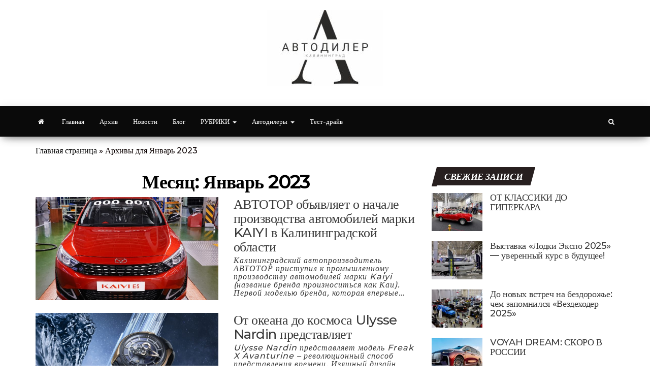

--- FILE ---
content_type: text/html; charset=UTF-8
request_url: http://autodealer39.ru/2023/01/
body_size: 90124
content:
<!DOCTYPE html>
<html lang="ru-RU">
    <head>
        <meta http-equiv="content-type" content="text/html; charset=UTF-8" />
        <meta http-equiv="X-UA-Compatible" content="IE=edge">
        <meta name="viewport" content="width=device-width, initial-scale=1">
        <link rel="pingback" href="http://autodealer39.ru/xmlrpc.php" />
        <meta name='robots' content='noindex, follow' />

	<!-- This site is optimized with the Yoast SEO plugin v20.9 - https://yoast.com/wordpress/plugins/seo/ -->
	<title>Январь 2023 -</title>
	<meta property="og:locale" content="ru_RU" />
	<meta property="og:type" content="website" />
	<meta property="og:title" content="Январь 2023 -" />
	<meta property="og:url" content="http://autodealer39.ru/2023/01/" />
	<meta name="twitter:card" content="summary_large_image" />
	<script type="application/ld+json" class="yoast-schema-graph">{"@context":"https://schema.org","@graph":[{"@type":"CollectionPage","@id":"http://autodealer39.ru/2023/01/","url":"http://autodealer39.ru/2023/01/","name":"Январь 2023 -","isPartOf":{"@id":"http://autodealer39.ru/#website"},"primaryImageOfPage":{"@id":"http://autodealer39.ru/2023/01/#primaryimage"},"image":{"@id":"http://autodealer39.ru/2023/01/#primaryimage"},"thumbnailUrl":"http://autodealer39.ru/wp-content/uploads/2023/01/I_Z06588.jpg","breadcrumb":{"@id":"http://autodealer39.ru/2023/01/#breadcrumb"},"inLanguage":"ru-RU"},{"@type":"ImageObject","inLanguage":"ru-RU","@id":"http://autodealer39.ru/2023/01/#primaryimage","url":"http://autodealer39.ru/wp-content/uploads/2023/01/I_Z06588.jpg","contentUrl":"http://autodealer39.ru/wp-content/uploads/2023/01/I_Z06588.jpg","width":1903,"height":1535},{"@type":"BreadcrumbList","@id":"http://autodealer39.ru/2023/01/#breadcrumb","itemListElement":[{"@type":"ListItem","position":1,"name":"Главная страница","item":"http://autodealer39.ru/"},{"@type":"ListItem","position":2,"name":"Архивы для Январь 2023"}]},{"@type":"WebSite","@id":"http://autodealer39.ru/#website","url":"http://autodealer39.ru/","name":"","description":"","publisher":{"@id":"http://autodealer39.ru/#organization"},"potentialAction":[{"@type":"SearchAction","target":{"@type":"EntryPoint","urlTemplate":"http://autodealer39.ru/?s={search_term_string}"},"query-input":"required name=search_term_string"}],"inLanguage":"ru-RU"},{"@type":"Organization","@id":"http://autodealer39.ru/#organization","name":"Журнал Автодилер","url":"http://autodealer39.ru/","logo":{"@type":"ImageObject","inLanguage":"ru-RU","@id":"http://autodealer39.ru/#/schema/logo/image/","url":"","contentUrl":"","caption":"Журнал Автодилер"},"image":{"@id":"http://autodealer39.ru/#/schema/logo/image/"}}]}</script>
	<!-- / Yoast SEO plugin. -->


<link rel='dns-prefetch' href='//fonts.googleapis.com' />
<link href='https://fonts.gstatic.com' crossorigin rel='preconnect' />
<link rel="alternate" type="application/rss+xml" title=" &raquo; Лента" href="http://autodealer39.ru/feed/" />
<link rel="alternate" type="application/rss+xml" title=" &raquo; Лента комментариев" href="http://autodealer39.ru/comments/feed/" />
<script type="text/javascript">
window._wpemojiSettings = {"baseUrl":"https:\/\/s.w.org\/images\/core\/emoji\/14.0.0\/72x72\/","ext":".png","svgUrl":"https:\/\/s.w.org\/images\/core\/emoji\/14.0.0\/svg\/","svgExt":".svg","source":{"concatemoji":"http:\/\/autodealer39.ru\/wp-includes\/js\/wp-emoji-release.min.js?ver=6.2.8"}};
/*! This file is auto-generated */
!function(e,a,t){var n,r,o,i=a.createElement("canvas"),p=i.getContext&&i.getContext("2d");function s(e,t){p.clearRect(0,0,i.width,i.height),p.fillText(e,0,0);e=i.toDataURL();return p.clearRect(0,0,i.width,i.height),p.fillText(t,0,0),e===i.toDataURL()}function c(e){var t=a.createElement("script");t.src=e,t.defer=t.type="text/javascript",a.getElementsByTagName("head")[0].appendChild(t)}for(o=Array("flag","emoji"),t.supports={everything:!0,everythingExceptFlag:!0},r=0;r<o.length;r++)t.supports[o[r]]=function(e){if(p&&p.fillText)switch(p.textBaseline="top",p.font="600 32px Arial",e){case"flag":return s("\ud83c\udff3\ufe0f\u200d\u26a7\ufe0f","\ud83c\udff3\ufe0f\u200b\u26a7\ufe0f")?!1:!s("\ud83c\uddfa\ud83c\uddf3","\ud83c\uddfa\u200b\ud83c\uddf3")&&!s("\ud83c\udff4\udb40\udc67\udb40\udc62\udb40\udc65\udb40\udc6e\udb40\udc67\udb40\udc7f","\ud83c\udff4\u200b\udb40\udc67\u200b\udb40\udc62\u200b\udb40\udc65\u200b\udb40\udc6e\u200b\udb40\udc67\u200b\udb40\udc7f");case"emoji":return!s("\ud83e\udef1\ud83c\udffb\u200d\ud83e\udef2\ud83c\udfff","\ud83e\udef1\ud83c\udffb\u200b\ud83e\udef2\ud83c\udfff")}return!1}(o[r]),t.supports.everything=t.supports.everything&&t.supports[o[r]],"flag"!==o[r]&&(t.supports.everythingExceptFlag=t.supports.everythingExceptFlag&&t.supports[o[r]]);t.supports.everythingExceptFlag=t.supports.everythingExceptFlag&&!t.supports.flag,t.DOMReady=!1,t.readyCallback=function(){t.DOMReady=!0},t.supports.everything||(n=function(){t.readyCallback()},a.addEventListener?(a.addEventListener("DOMContentLoaded",n,!1),e.addEventListener("load",n,!1)):(e.attachEvent("onload",n),a.attachEvent("onreadystatechange",function(){"complete"===a.readyState&&t.readyCallback()})),(e=t.source||{}).concatemoji?c(e.concatemoji):e.wpemoji&&e.twemoji&&(c(e.twemoji),c(e.wpemoji)))}(window,document,window._wpemojiSettings);
</script>
<style type="text/css">
img.wp-smiley,
img.emoji {
	display: inline !important;
	border: none !important;
	box-shadow: none !important;
	height: 1em !important;
	width: 1em !important;
	margin: 0 0.07em !important;
	vertical-align: -0.1em !important;
	background: none !important;
	padding: 0 !important;
}
</style>
	<link rel='stylesheet' id='wp-block-library-css' href='http://autodealer39.ru/wp-includes/css/dist/block-library/style.min.css?ver=6.2.8' type='text/css' media='all' />
<link rel='stylesheet' id='classic-theme-styles-css' href='http://autodealer39.ru/wp-includes/css/classic-themes.min.css?ver=6.2.8' type='text/css' media='all' />
<style id='global-styles-inline-css' type='text/css'>
body{--wp--preset--color--black: #000000;--wp--preset--color--cyan-bluish-gray: #abb8c3;--wp--preset--color--white: #ffffff;--wp--preset--color--pale-pink: #f78da7;--wp--preset--color--vivid-red: #cf2e2e;--wp--preset--color--luminous-vivid-orange: #ff6900;--wp--preset--color--luminous-vivid-amber: #fcb900;--wp--preset--color--light-green-cyan: #7bdcb5;--wp--preset--color--vivid-green-cyan: #00d084;--wp--preset--color--pale-cyan-blue: #8ed1fc;--wp--preset--color--vivid-cyan-blue: #0693e3;--wp--preset--color--vivid-purple: #9b51e0;--wp--preset--gradient--vivid-cyan-blue-to-vivid-purple: linear-gradient(135deg,rgba(6,147,227,1) 0%,rgb(155,81,224) 100%);--wp--preset--gradient--light-green-cyan-to-vivid-green-cyan: linear-gradient(135deg,rgb(122,220,180) 0%,rgb(0,208,130) 100%);--wp--preset--gradient--luminous-vivid-amber-to-luminous-vivid-orange: linear-gradient(135deg,rgba(252,185,0,1) 0%,rgba(255,105,0,1) 100%);--wp--preset--gradient--luminous-vivid-orange-to-vivid-red: linear-gradient(135deg,rgba(255,105,0,1) 0%,rgb(207,46,46) 100%);--wp--preset--gradient--very-light-gray-to-cyan-bluish-gray: linear-gradient(135deg,rgb(238,238,238) 0%,rgb(169,184,195) 100%);--wp--preset--gradient--cool-to-warm-spectrum: linear-gradient(135deg,rgb(74,234,220) 0%,rgb(151,120,209) 20%,rgb(207,42,186) 40%,rgb(238,44,130) 60%,rgb(251,105,98) 80%,rgb(254,248,76) 100%);--wp--preset--gradient--blush-light-purple: linear-gradient(135deg,rgb(255,206,236) 0%,rgb(152,150,240) 100%);--wp--preset--gradient--blush-bordeaux: linear-gradient(135deg,rgb(254,205,165) 0%,rgb(254,45,45) 50%,rgb(107,0,62) 100%);--wp--preset--gradient--luminous-dusk: linear-gradient(135deg,rgb(255,203,112) 0%,rgb(199,81,192) 50%,rgb(65,88,208) 100%);--wp--preset--gradient--pale-ocean: linear-gradient(135deg,rgb(255,245,203) 0%,rgb(182,227,212) 50%,rgb(51,167,181) 100%);--wp--preset--gradient--electric-grass: linear-gradient(135deg,rgb(202,248,128) 0%,rgb(113,206,126) 100%);--wp--preset--gradient--midnight: linear-gradient(135deg,rgb(2,3,129) 0%,rgb(40,116,252) 100%);--wp--preset--duotone--dark-grayscale: url('#wp-duotone-dark-grayscale');--wp--preset--duotone--grayscale: url('#wp-duotone-grayscale');--wp--preset--duotone--purple-yellow: url('#wp-duotone-purple-yellow');--wp--preset--duotone--blue-red: url('#wp-duotone-blue-red');--wp--preset--duotone--midnight: url('#wp-duotone-midnight');--wp--preset--duotone--magenta-yellow: url('#wp-duotone-magenta-yellow');--wp--preset--duotone--purple-green: url('#wp-duotone-purple-green');--wp--preset--duotone--blue-orange: url('#wp-duotone-blue-orange');--wp--preset--font-size--small: 13px;--wp--preset--font-size--medium: 20px;--wp--preset--font-size--large: 36px;--wp--preset--font-size--x-large: 42px;--wp--preset--spacing--20: 0.44rem;--wp--preset--spacing--30: 0.67rem;--wp--preset--spacing--40: 1rem;--wp--preset--spacing--50: 1.5rem;--wp--preset--spacing--60: 2.25rem;--wp--preset--spacing--70: 3.38rem;--wp--preset--spacing--80: 5.06rem;--wp--preset--shadow--natural: 6px 6px 9px rgba(0, 0, 0, 0.2);--wp--preset--shadow--deep: 12px 12px 50px rgba(0, 0, 0, 0.4);--wp--preset--shadow--sharp: 6px 6px 0px rgba(0, 0, 0, 0.2);--wp--preset--shadow--outlined: 6px 6px 0px -3px rgba(255, 255, 255, 1), 6px 6px rgba(0, 0, 0, 1);--wp--preset--shadow--crisp: 6px 6px 0px rgba(0, 0, 0, 1);}:where(.is-layout-flex){gap: 0.5em;}body .is-layout-flow > .alignleft{float: left;margin-inline-start: 0;margin-inline-end: 2em;}body .is-layout-flow > .alignright{float: right;margin-inline-start: 2em;margin-inline-end: 0;}body .is-layout-flow > .aligncenter{margin-left: auto !important;margin-right: auto !important;}body .is-layout-constrained > .alignleft{float: left;margin-inline-start: 0;margin-inline-end: 2em;}body .is-layout-constrained > .alignright{float: right;margin-inline-start: 2em;margin-inline-end: 0;}body .is-layout-constrained > .aligncenter{margin-left: auto !important;margin-right: auto !important;}body .is-layout-constrained > :where(:not(.alignleft):not(.alignright):not(.alignfull)){max-width: var(--wp--style--global--content-size);margin-left: auto !important;margin-right: auto !important;}body .is-layout-constrained > .alignwide{max-width: var(--wp--style--global--wide-size);}body .is-layout-flex{display: flex;}body .is-layout-flex{flex-wrap: wrap;align-items: center;}body .is-layout-flex > *{margin: 0;}:where(.wp-block-columns.is-layout-flex){gap: 2em;}.has-black-color{color: var(--wp--preset--color--black) !important;}.has-cyan-bluish-gray-color{color: var(--wp--preset--color--cyan-bluish-gray) !important;}.has-white-color{color: var(--wp--preset--color--white) !important;}.has-pale-pink-color{color: var(--wp--preset--color--pale-pink) !important;}.has-vivid-red-color{color: var(--wp--preset--color--vivid-red) !important;}.has-luminous-vivid-orange-color{color: var(--wp--preset--color--luminous-vivid-orange) !important;}.has-luminous-vivid-amber-color{color: var(--wp--preset--color--luminous-vivid-amber) !important;}.has-light-green-cyan-color{color: var(--wp--preset--color--light-green-cyan) !important;}.has-vivid-green-cyan-color{color: var(--wp--preset--color--vivid-green-cyan) !important;}.has-pale-cyan-blue-color{color: var(--wp--preset--color--pale-cyan-blue) !important;}.has-vivid-cyan-blue-color{color: var(--wp--preset--color--vivid-cyan-blue) !important;}.has-vivid-purple-color{color: var(--wp--preset--color--vivid-purple) !important;}.has-black-background-color{background-color: var(--wp--preset--color--black) !important;}.has-cyan-bluish-gray-background-color{background-color: var(--wp--preset--color--cyan-bluish-gray) !important;}.has-white-background-color{background-color: var(--wp--preset--color--white) !important;}.has-pale-pink-background-color{background-color: var(--wp--preset--color--pale-pink) !important;}.has-vivid-red-background-color{background-color: var(--wp--preset--color--vivid-red) !important;}.has-luminous-vivid-orange-background-color{background-color: var(--wp--preset--color--luminous-vivid-orange) !important;}.has-luminous-vivid-amber-background-color{background-color: var(--wp--preset--color--luminous-vivid-amber) !important;}.has-light-green-cyan-background-color{background-color: var(--wp--preset--color--light-green-cyan) !important;}.has-vivid-green-cyan-background-color{background-color: var(--wp--preset--color--vivid-green-cyan) !important;}.has-pale-cyan-blue-background-color{background-color: var(--wp--preset--color--pale-cyan-blue) !important;}.has-vivid-cyan-blue-background-color{background-color: var(--wp--preset--color--vivid-cyan-blue) !important;}.has-vivid-purple-background-color{background-color: var(--wp--preset--color--vivid-purple) !important;}.has-black-border-color{border-color: var(--wp--preset--color--black) !important;}.has-cyan-bluish-gray-border-color{border-color: var(--wp--preset--color--cyan-bluish-gray) !important;}.has-white-border-color{border-color: var(--wp--preset--color--white) !important;}.has-pale-pink-border-color{border-color: var(--wp--preset--color--pale-pink) !important;}.has-vivid-red-border-color{border-color: var(--wp--preset--color--vivid-red) !important;}.has-luminous-vivid-orange-border-color{border-color: var(--wp--preset--color--luminous-vivid-orange) !important;}.has-luminous-vivid-amber-border-color{border-color: var(--wp--preset--color--luminous-vivid-amber) !important;}.has-light-green-cyan-border-color{border-color: var(--wp--preset--color--light-green-cyan) !important;}.has-vivid-green-cyan-border-color{border-color: var(--wp--preset--color--vivid-green-cyan) !important;}.has-pale-cyan-blue-border-color{border-color: var(--wp--preset--color--pale-cyan-blue) !important;}.has-vivid-cyan-blue-border-color{border-color: var(--wp--preset--color--vivid-cyan-blue) !important;}.has-vivid-purple-border-color{border-color: var(--wp--preset--color--vivid-purple) !important;}.has-vivid-cyan-blue-to-vivid-purple-gradient-background{background: var(--wp--preset--gradient--vivid-cyan-blue-to-vivid-purple) !important;}.has-light-green-cyan-to-vivid-green-cyan-gradient-background{background: var(--wp--preset--gradient--light-green-cyan-to-vivid-green-cyan) !important;}.has-luminous-vivid-amber-to-luminous-vivid-orange-gradient-background{background: var(--wp--preset--gradient--luminous-vivid-amber-to-luminous-vivid-orange) !important;}.has-luminous-vivid-orange-to-vivid-red-gradient-background{background: var(--wp--preset--gradient--luminous-vivid-orange-to-vivid-red) !important;}.has-very-light-gray-to-cyan-bluish-gray-gradient-background{background: var(--wp--preset--gradient--very-light-gray-to-cyan-bluish-gray) !important;}.has-cool-to-warm-spectrum-gradient-background{background: var(--wp--preset--gradient--cool-to-warm-spectrum) !important;}.has-blush-light-purple-gradient-background{background: var(--wp--preset--gradient--blush-light-purple) !important;}.has-blush-bordeaux-gradient-background{background: var(--wp--preset--gradient--blush-bordeaux) !important;}.has-luminous-dusk-gradient-background{background: var(--wp--preset--gradient--luminous-dusk) !important;}.has-pale-ocean-gradient-background{background: var(--wp--preset--gradient--pale-ocean) !important;}.has-electric-grass-gradient-background{background: var(--wp--preset--gradient--electric-grass) !important;}.has-midnight-gradient-background{background: var(--wp--preset--gradient--midnight) !important;}.has-small-font-size{font-size: var(--wp--preset--font-size--small) !important;}.has-medium-font-size{font-size: var(--wp--preset--font-size--medium) !important;}.has-large-font-size{font-size: var(--wp--preset--font-size--large) !important;}.has-x-large-font-size{font-size: var(--wp--preset--font-size--x-large) !important;}
.wp-block-navigation a:where(:not(.wp-element-button)){color: inherit;}
:where(.wp-block-columns.is-layout-flex){gap: 2em;}
.wp-block-pullquote{font-size: 1.5em;line-height: 1.6;}
</style>
<link rel='stylesheet' id='envo-magazine-pro-css-css' href='http://autodealer39.ru/wp-content/plugins/envo/css/style.css?ver=1.6' type='text/css' media='all' />
<style id='envo-magazine-pro-css-inline-css' type='text/css'>

		
			input:focus, select:focus, button:focus { outline: 0 none; border-color: #000; box-shadow: 0 0 5px #000; }
		
    .btn-default, input[type="submit"], input#submit, input#submit:hover, button, a.comment-reply-link, .btn-default:hover, input[type="submit"]:hover, button:hover, a.comment-reply-link:hover { 
			background: linear-gradient(90deg, #fff, #fff); 
			background: -webkit-linear-gradient(left, #fff, #fff);
		}
		.open-panel span { 
			background: #ffffff;
		}
		
			#top-navigation .navbar-toggle .icon-bar { background-color: #fff; }
			#top-navigation .navbar-toggle { border-color: #fff; }
		
	
</style>
<link rel='stylesheet' id='bootstrap-css' href='http://autodealer39.ru/wp-content/themes/envo-magazine/css/bootstrap.css?ver=3.3.7' type='text/css' media='all' />
<link rel='stylesheet' id='envo-magazine-stylesheet-css' href='http://autodealer39.ru/wp-content/themes/envo-magazine/style.css?ver=1.3.8' type='text/css' media='all' />
<link rel='stylesheet' id='font-awesome-css' href='http://autodealer39.ru/wp-content/themes/envo-magazine/css/font-awesome.min.css?ver=4.7.0' type='text/css' media='all' />
<script type='text/javascript' src='http://autodealer39.ru/wp-content/plugins/wp-yandex-metrika/assets/YmEc.min.js?ver=1.1.8' id='wp-yandex-metrika_YmEc-js'></script>
<script type='text/javascript' src='http://autodealer39.ru/wp-includes/js/jquery/jquery.min.js?ver=3.6.4' id='jquery-core-js'></script>
<script type='text/javascript' src='http://autodealer39.ru/wp-includes/js/jquery/jquery-migrate.min.js?ver=3.4.0' id='jquery-migrate-js'></script>
<script type='text/javascript' src='http://autodealer39.ru/wp-content/plugins/wp-yandex-metrika/assets/frontend.min.js?ver=1.1.8' id='wp-yandex-metrika_frontend-js'></script>
<script type='text/javascript' id='wp-yandex-metrika_frontend-js-after'>
(function(){window.wpym.counters = JSON.parse('[{"number":"90942969","webvisor":"1"}]');window.wpym.targets = JSON.parse('[]');})();
</script>
<link rel="https://api.w.org/" href="http://autodealer39.ru/wp-json/" /><link rel="EditURI" type="application/rsd+xml" title="RSD" href="http://autodealer39.ru/xmlrpc.php?rsd" />
<link rel="wlwmanifest" type="application/wlwmanifest+xml" href="http://autodealer39.ru/wp-includes/wlwmanifest.xml" />
<meta name="generator" content="WordPress 6.2.8" />
<meta name="verification" content="f612c7d25f5690ad41496fcfdbf8d1" />        <!-- Yandex.Metrica counter -->
        <script type="text/javascript">
            (function (m, e, t, r, i, k, a) {
                m[i] = m[i] || function () {
                    (m[i].a = m[i].a || []).push(arguments)
                };
                m[i].l = 1 * new Date();
                k = e.createElement(t), a = e.getElementsByTagName(t)[0], k.async = 1, k.src = r, a.parentNode.insertBefore(k, a)
            })
            (window, document, "script", "https://mc.yandex.ru/metrika/tag.js", "ym");

            ym("90942969", "init", {
                clickmap: true,
                trackLinks: true,
                accurateTrackBounce: true,
                webvisor: true,
                ecommerce: "dataLayer",
                params: {
                    __ym: {
                        "ymCmsPlugin": {
                            "cms": "wordpress",
                            "cmsVersion":"6.2",
                            "pluginVersion": "1.1.8",
                            "ymCmsRip": "1545692703"
                        }
                    }
                }
            });
        </script>
        <!-- /Yandex.Metrica counter -->
        <link rel="icon" href="http://autodealer39.ru/wp-content/uploads/2023/01/cropped-Логотип-Автодилер-буква-3-32x32.jpg" sizes="32x32" />
<link rel="icon" href="http://autodealer39.ru/wp-content/uploads/2023/01/cropped-Логотип-Автодилер-буква-3-192x192.jpg" sizes="192x192" />
<link rel="apple-touch-icon" href="http://autodealer39.ru/wp-content/uploads/2023/01/cropped-Логотип-Автодилер-буква-3-180x180.jpg" />
<meta name="msapplication-TileImage" content="http://autodealer39.ru/wp-content/uploads/2023/01/cropped-Логотип-Автодилер-буква-3-270x270.jpg" />
<style id="kirki-inline-styles">.site-heading .site-title a, site-heading .site-title a:hover{font-family:Roboto Condensed;font-size:23px;font-weight:700;letter-spacing:0px;text-transform:none;color:#ffffff;}.site-heading p.site-description{font-family:Roboto Condensed;font-size:13px;font-weight:400;letter-spacing:0px;text-transform:none;color:#ffffff;}.site-header{background-color:#ffffff;}#site-navigation, #site-navigation .dropdown-menu, #site-navigation.shrink, .transparent-header #site-navigation.shrink{background-color:#0a0a0a;}#site-navigation, #site-navigation .navbar-nav > li > a, #site-navigation .dropdown-menu > li > a{font-family:Montserrat;font-size:13px;font-weight:400;letter-spacing:0px;text-transform:none;color:#ffffff;}.navbar li.fa:before{color:#ffffff;}#site-navigation li a:before, .nav > li.active > a:after, .current-page-parent:after{background-color:#ffffff;}#site-navigation .navbar-nav > li > a:hover, #site-navigation .dropdown-menu > li > a:hover, #site-navigation .navbar-nav li:hover.fa:before{color:#0a0a0a;}#site-navigation .navbar-nav > li > a:hover, #site-navigation .dropdown-menu > li > a:hover, #site-navigation .navbar-nav li.home-icon.front_page_on:hover:before{background-color:#ffffff;}#site-navigation .navbar-nav > li.active > a, #site-navigation .dropdown-menu > .active > a, .home-icon.front_page_on i, #site-navigation .active.fa:before{color:#0a0a0a;}#site-navigation .navbar-nav > li.active > a, #site-navigation .dropdown-menu > .active > a, li.home-icon.front_page_on, li.home-icon.front_page_on:before{background-color:#ffffff;}#top-navigation, #top-navigation .dropdown-menu, #top-navigation .navbar-nav > li > a, #top-navigation .dropdown-menu > li > a, #top-navigation .nav .open > a{background-color:#ffffff;}#top-navigation, #top-navigation .navbar-nav > li > a, #top-navigation .dropdown-menu > li > a, #top-navigation .nav .open > a{font-size:13px;letter-spacing:0px;text-transform:none;color:#fff;}#top-navigation li a:before, #top-navigation > li.active > a:after, #top-navigation .current-menu-item a:after{background-color:#fff;}#top-navigation.navbar li.fa:before{color:#fff;}#top-navigation .navbar-nav > li > a:hover, #top-navigation .dropdown-menu > li > a:hover, #top-navigation .navbar-nav > li > a:hover, #top-navigation .dropdown-menu > li > a:hover, #top-navigation.navbar li.fa:hover:before{color:#ffffff!important;}#top-navigation .navbar-nav > li > a:hover, #top-navigation .dropdown-menu > li > a:hover, #top-navigation .navbar-nav > li > a:hover, #top-navigation .dropdown-menu > li > a:hover{background-color:#fff!important;}#top-navigation .navbar-nav > li.active > a, #top-navigation .dropdown-menu > .active > a{color:#0a0a0a;background-color:#ffffff;}.main-container, #breadcrumbs, .ad-after-menu, #slidebox{background-color:#ffffff;}.split-slider{border-left-color:#ffffff;}.rtl .split-slider{border-right-color:#ffffff;}a, .woocommerce .woocommerce-breadcrumb a, .author-meta a, .tags-links a, nav.navigation.pagination .nav-links a, nav.navigation.pagination .current{color:#000;}a:hover, .woocommerce .woocommerce-breadcrumb a:hover, .tags-links a:hover{color:#000;}#searchsubmit, .btn-default, input[type="submit"], input#submit, input#submit:hover, button, a.comment-reply-link, .btn-default:hover, input[type="submit"]:hover, button:hover, a.comment-reply-link:hover{color:#0a0909;}body, .woocommerce .woocommerce-breadcrumb{font-family:Montserrat;font-size:12;font-weight:400;letter-spacing:0px;line-height:1.6;color:#0a0000;}.page-header, .page-header a, h1.single-title, h1, h2, h3, h4, h5, h6{font-family:Montserrat;color:#000000;}.widget-title h3, .widget ul.tabs_login li a{color:#ffffff;}.widget-title h3:before, .nav > li > a:before, nav.navigation.pagination .current:before, .widget ul.tabs_login li a:before{background-color:rgba(10,0,0,0.88);}nav.navigation.pagination .current:before{border-color:rgba(10,0,0,0.88);}.section-title a{color:#000;}.section-title:after, .section-title a:after, .widget-title:after{background-color:#ffffff;}.posted-date, .cat-links span, .tags-links span{color:#fff;}.posted-date:before, .cat-links span:before, .tags-links span:before{background-color:#000;}.comments-meta a, .comments-meta, .cat-links a, .split-images .comments-meta a{color:#fff;}.comments-meta:before, .cat-links a:before{background-color:#dd3333;}.news-item h2 a, .newsticker-inner a{font-family:Montserrat;color:#3a3a3a;}.widget, .post-excerpt{font-family:Montserrat;font-size:11;font-weight:300;letter-spacing:1px;line-height:1;color:#383838;}#content-footer-section .widget{font-family:Montserrat;font-size:14px;font-weight:400;letter-spacing:0px;text-transform:none;color:#ffffff;}#content-footer-section{background-color:#0a0a0a;}#content-footer-section a{color:#fff;}#content-footer-section a:hover{color:#fff;}.footer-credits{background-color:#0a0a0a;}.footer-credits, .footer-credits-text{color:#fff;}.footer-credits a{color:#fff;}.footer-credits a:hover{color:#fff;}.site-heading{padding-top:5px;}.posted-date{display:none;}.comments-meta{display:none;}.author-meta{display:none;}@media (max-width: 767px){#site-navigation .navbar-nav a, .openNav .menu-container{background-color:#0a0a0a;}#site-navigation .navbar-nav a:hover{color:#0a0a0a!important;background-color:#ffffff!important;}#site-navigation .navbar-nav .active a{color:#0a0a0a!important;background-color:#ffffff!important;}}@media (min-width: 1480px){.envo-mag-content-1440 .container{width:1170px;}}@media (min-width: 1320px){.envo-mag-content-1280 .container{width:1170px;}}@media (min-width: 1200px){.envo-mag-content-1170 .container{width:1170px;}.envo-mag-content-1024 .container{width:1170px;}.envo-mag-content-980 .container{width:1170px;}}@media (min-width: 992px){.widget.col-md-3{width:50%;}}/* cyrillic-ext */
@font-face {
  font-family: 'Roboto Condensed';
  font-style: normal;
  font-weight: 400;
  font-display: swap;
  src: url(http://autodealer39.ru/wp-content/fonts/roboto-condensed/font) format('woff');
  unicode-range: U+0460-052F, U+1C80-1C8A, U+20B4, U+2DE0-2DFF, U+A640-A69F, U+FE2E-FE2F;
}
/* cyrillic */
@font-face {
  font-family: 'Roboto Condensed';
  font-style: normal;
  font-weight: 400;
  font-display: swap;
  src: url(http://autodealer39.ru/wp-content/fonts/roboto-condensed/font) format('woff');
  unicode-range: U+0301, U+0400-045F, U+0490-0491, U+04B0-04B1, U+2116;
}
/* greek-ext */
@font-face {
  font-family: 'Roboto Condensed';
  font-style: normal;
  font-weight: 400;
  font-display: swap;
  src: url(http://autodealer39.ru/wp-content/fonts/roboto-condensed/font) format('woff');
  unicode-range: U+1F00-1FFF;
}
/* greek */
@font-face {
  font-family: 'Roboto Condensed';
  font-style: normal;
  font-weight: 400;
  font-display: swap;
  src: url(http://autodealer39.ru/wp-content/fonts/roboto-condensed/font) format('woff');
  unicode-range: U+0370-0377, U+037A-037F, U+0384-038A, U+038C, U+038E-03A1, U+03A3-03FF;
}
/* vietnamese */
@font-face {
  font-family: 'Roboto Condensed';
  font-style: normal;
  font-weight: 400;
  font-display: swap;
  src: url(http://autodealer39.ru/wp-content/fonts/roboto-condensed/font) format('woff');
  unicode-range: U+0102-0103, U+0110-0111, U+0128-0129, U+0168-0169, U+01A0-01A1, U+01AF-01B0, U+0300-0301, U+0303-0304, U+0308-0309, U+0323, U+0329, U+1EA0-1EF9, U+20AB;
}
/* latin-ext */
@font-face {
  font-family: 'Roboto Condensed';
  font-style: normal;
  font-weight: 400;
  font-display: swap;
  src: url(http://autodealer39.ru/wp-content/fonts/roboto-condensed/font) format('woff');
  unicode-range: U+0100-02BA, U+02BD-02C5, U+02C7-02CC, U+02CE-02D7, U+02DD-02FF, U+0304, U+0308, U+0329, U+1D00-1DBF, U+1E00-1E9F, U+1EF2-1EFF, U+2020, U+20A0-20AB, U+20AD-20C0, U+2113, U+2C60-2C7F, U+A720-A7FF;
}
/* latin */
@font-face {
  font-family: 'Roboto Condensed';
  font-style: normal;
  font-weight: 400;
  font-display: swap;
  src: url(http://autodealer39.ru/wp-content/fonts/roboto-condensed/font) format('woff');
  unicode-range: U+0000-00FF, U+0131, U+0152-0153, U+02BB-02BC, U+02C6, U+02DA, U+02DC, U+0304, U+0308, U+0329, U+2000-206F, U+20AC, U+2122, U+2191, U+2193, U+2212, U+2215, U+FEFF, U+FFFD;
}
/* cyrillic-ext */
@font-face {
  font-family: 'Roboto Condensed';
  font-style: normal;
  font-weight: 700;
  font-display: swap;
  src: url(http://autodealer39.ru/wp-content/fonts/roboto-condensed/font) format('woff');
  unicode-range: U+0460-052F, U+1C80-1C8A, U+20B4, U+2DE0-2DFF, U+A640-A69F, U+FE2E-FE2F;
}
/* cyrillic */
@font-face {
  font-family: 'Roboto Condensed';
  font-style: normal;
  font-weight: 700;
  font-display: swap;
  src: url(http://autodealer39.ru/wp-content/fonts/roboto-condensed/font) format('woff');
  unicode-range: U+0301, U+0400-045F, U+0490-0491, U+04B0-04B1, U+2116;
}
/* greek-ext */
@font-face {
  font-family: 'Roboto Condensed';
  font-style: normal;
  font-weight: 700;
  font-display: swap;
  src: url(http://autodealer39.ru/wp-content/fonts/roboto-condensed/font) format('woff');
  unicode-range: U+1F00-1FFF;
}
/* greek */
@font-face {
  font-family: 'Roboto Condensed';
  font-style: normal;
  font-weight: 700;
  font-display: swap;
  src: url(http://autodealer39.ru/wp-content/fonts/roboto-condensed/font) format('woff');
  unicode-range: U+0370-0377, U+037A-037F, U+0384-038A, U+038C, U+038E-03A1, U+03A3-03FF;
}
/* vietnamese */
@font-face {
  font-family: 'Roboto Condensed';
  font-style: normal;
  font-weight: 700;
  font-display: swap;
  src: url(http://autodealer39.ru/wp-content/fonts/roboto-condensed/font) format('woff');
  unicode-range: U+0102-0103, U+0110-0111, U+0128-0129, U+0168-0169, U+01A0-01A1, U+01AF-01B0, U+0300-0301, U+0303-0304, U+0308-0309, U+0323, U+0329, U+1EA0-1EF9, U+20AB;
}
/* latin-ext */
@font-face {
  font-family: 'Roboto Condensed';
  font-style: normal;
  font-weight: 700;
  font-display: swap;
  src: url(http://autodealer39.ru/wp-content/fonts/roboto-condensed/font) format('woff');
  unicode-range: U+0100-02BA, U+02BD-02C5, U+02C7-02CC, U+02CE-02D7, U+02DD-02FF, U+0304, U+0308, U+0329, U+1D00-1DBF, U+1E00-1E9F, U+1EF2-1EFF, U+2020, U+20A0-20AB, U+20AD-20C0, U+2113, U+2C60-2C7F, U+A720-A7FF;
}
/* latin */
@font-face {
  font-family: 'Roboto Condensed';
  font-style: normal;
  font-weight: 700;
  font-display: swap;
  src: url(http://autodealer39.ru/wp-content/fonts/roboto-condensed/font) format('woff');
  unicode-range: U+0000-00FF, U+0131, U+0152-0153, U+02BB-02BC, U+02C6, U+02DA, U+02DC, U+0304, U+0308, U+0329, U+2000-206F, U+20AC, U+2122, U+2191, U+2193, U+2212, U+2215, U+FEFF, U+FFFD;
}/* cyrillic-ext */
@font-face {
  font-family: 'Montserrat';
  font-style: normal;
  font-weight: 300;
  font-display: swap;
  src: url(http://autodealer39.ru/wp-content/fonts/montserrat/font) format('woff');
  unicode-range: U+0460-052F, U+1C80-1C8A, U+20B4, U+2DE0-2DFF, U+A640-A69F, U+FE2E-FE2F;
}
/* cyrillic */
@font-face {
  font-family: 'Montserrat';
  font-style: normal;
  font-weight: 300;
  font-display: swap;
  src: url(http://autodealer39.ru/wp-content/fonts/montserrat/font) format('woff');
  unicode-range: U+0301, U+0400-045F, U+0490-0491, U+04B0-04B1, U+2116;
}
/* vietnamese */
@font-face {
  font-family: 'Montserrat';
  font-style: normal;
  font-weight: 300;
  font-display: swap;
  src: url(http://autodealer39.ru/wp-content/fonts/montserrat/font) format('woff');
  unicode-range: U+0102-0103, U+0110-0111, U+0128-0129, U+0168-0169, U+01A0-01A1, U+01AF-01B0, U+0300-0301, U+0303-0304, U+0308-0309, U+0323, U+0329, U+1EA0-1EF9, U+20AB;
}
/* latin-ext */
@font-face {
  font-family: 'Montserrat';
  font-style: normal;
  font-weight: 300;
  font-display: swap;
  src: url(http://autodealer39.ru/wp-content/fonts/montserrat/font) format('woff');
  unicode-range: U+0100-02BA, U+02BD-02C5, U+02C7-02CC, U+02CE-02D7, U+02DD-02FF, U+0304, U+0308, U+0329, U+1D00-1DBF, U+1E00-1E9F, U+1EF2-1EFF, U+2020, U+20A0-20AB, U+20AD-20C0, U+2113, U+2C60-2C7F, U+A720-A7FF;
}
/* latin */
@font-face {
  font-family: 'Montserrat';
  font-style: normal;
  font-weight: 300;
  font-display: swap;
  src: url(http://autodealer39.ru/wp-content/fonts/montserrat/font) format('woff');
  unicode-range: U+0000-00FF, U+0131, U+0152-0153, U+02BB-02BC, U+02C6, U+02DA, U+02DC, U+0304, U+0308, U+0329, U+2000-206F, U+20AC, U+2122, U+2191, U+2193, U+2212, U+2215, U+FEFF, U+FFFD;
}
/* cyrillic-ext */
@font-face {
  font-family: 'Montserrat';
  font-style: normal;
  font-weight: 400;
  font-display: swap;
  src: url(http://autodealer39.ru/wp-content/fonts/montserrat/font) format('woff');
  unicode-range: U+0460-052F, U+1C80-1C8A, U+20B4, U+2DE0-2DFF, U+A640-A69F, U+FE2E-FE2F;
}
/* cyrillic */
@font-face {
  font-family: 'Montserrat';
  font-style: normal;
  font-weight: 400;
  font-display: swap;
  src: url(http://autodealer39.ru/wp-content/fonts/montserrat/font) format('woff');
  unicode-range: U+0301, U+0400-045F, U+0490-0491, U+04B0-04B1, U+2116;
}
/* vietnamese */
@font-face {
  font-family: 'Montserrat';
  font-style: normal;
  font-weight: 400;
  font-display: swap;
  src: url(http://autodealer39.ru/wp-content/fonts/montserrat/font) format('woff');
  unicode-range: U+0102-0103, U+0110-0111, U+0128-0129, U+0168-0169, U+01A0-01A1, U+01AF-01B0, U+0300-0301, U+0303-0304, U+0308-0309, U+0323, U+0329, U+1EA0-1EF9, U+20AB;
}
/* latin-ext */
@font-face {
  font-family: 'Montserrat';
  font-style: normal;
  font-weight: 400;
  font-display: swap;
  src: url(http://autodealer39.ru/wp-content/fonts/montserrat/font) format('woff');
  unicode-range: U+0100-02BA, U+02BD-02C5, U+02C7-02CC, U+02CE-02D7, U+02DD-02FF, U+0304, U+0308, U+0329, U+1D00-1DBF, U+1E00-1E9F, U+1EF2-1EFF, U+2020, U+20A0-20AB, U+20AD-20C0, U+2113, U+2C60-2C7F, U+A720-A7FF;
}
/* latin */
@font-face {
  font-family: 'Montserrat';
  font-style: normal;
  font-weight: 400;
  font-display: swap;
  src: url(http://autodealer39.ru/wp-content/fonts/montserrat/font) format('woff');
  unicode-range: U+0000-00FF, U+0131, U+0152-0153, U+02BB-02BC, U+02C6, U+02DA, U+02DC, U+0304, U+0308, U+0329, U+2000-206F, U+20AC, U+2122, U+2191, U+2193, U+2212, U+2215, U+FEFF, U+FFFD;
}
/* cyrillic-ext */
@font-face {
  font-family: 'Montserrat';
  font-style: normal;
  font-weight: 500;
  font-display: swap;
  src: url(http://autodealer39.ru/wp-content/fonts/montserrat/font) format('woff');
  unicode-range: U+0460-052F, U+1C80-1C8A, U+20B4, U+2DE0-2DFF, U+A640-A69F, U+FE2E-FE2F;
}
/* cyrillic */
@font-face {
  font-family: 'Montserrat';
  font-style: normal;
  font-weight: 500;
  font-display: swap;
  src: url(http://autodealer39.ru/wp-content/fonts/montserrat/font) format('woff');
  unicode-range: U+0301, U+0400-045F, U+0490-0491, U+04B0-04B1, U+2116;
}
/* vietnamese */
@font-face {
  font-family: 'Montserrat';
  font-style: normal;
  font-weight: 500;
  font-display: swap;
  src: url(http://autodealer39.ru/wp-content/fonts/montserrat/font) format('woff');
  unicode-range: U+0102-0103, U+0110-0111, U+0128-0129, U+0168-0169, U+01A0-01A1, U+01AF-01B0, U+0300-0301, U+0303-0304, U+0308-0309, U+0323, U+0329, U+1EA0-1EF9, U+20AB;
}
/* latin-ext */
@font-face {
  font-family: 'Montserrat';
  font-style: normal;
  font-weight: 500;
  font-display: swap;
  src: url(http://autodealer39.ru/wp-content/fonts/montserrat/font) format('woff');
  unicode-range: U+0100-02BA, U+02BD-02C5, U+02C7-02CC, U+02CE-02D7, U+02DD-02FF, U+0304, U+0308, U+0329, U+1D00-1DBF, U+1E00-1E9F, U+1EF2-1EFF, U+2020, U+20A0-20AB, U+20AD-20C0, U+2113, U+2C60-2C7F, U+A720-A7FF;
}
/* latin */
@font-face {
  font-family: 'Montserrat';
  font-style: normal;
  font-weight: 500;
  font-display: swap;
  src: url(http://autodealer39.ru/wp-content/fonts/montserrat/font) format('woff');
  unicode-range: U+0000-00FF, U+0131, U+0152-0153, U+02BB-02BC, U+02C6, U+02DA, U+02DC, U+0304, U+0308, U+0329, U+2000-206F, U+20AC, U+2122, U+2191, U+2193, U+2212, U+2215, U+FEFF, U+FFFD;
}</style>    </head>
    <body id="blog" class="archive date wp-custom-logo envo-mag-header-center envo-mag-content-1170 envo-mag-date-none">
        <svg xmlns="http://www.w3.org/2000/svg" viewBox="0 0 0 0" width="0" height="0" focusable="false" role="none" style="visibility: hidden; position: absolute; left: -9999px; overflow: hidden;" ><defs><filter id="wp-duotone-dark-grayscale"><feColorMatrix color-interpolation-filters="sRGB" type="matrix" values=" .299 .587 .114 0 0 .299 .587 .114 0 0 .299 .587 .114 0 0 .299 .587 .114 0 0 " /><feComponentTransfer color-interpolation-filters="sRGB" ><feFuncR type="table" tableValues="0 0.49803921568627" /><feFuncG type="table" tableValues="0 0.49803921568627" /><feFuncB type="table" tableValues="0 0.49803921568627" /><feFuncA type="table" tableValues="1 1" /></feComponentTransfer><feComposite in2="SourceGraphic" operator="in" /></filter></defs></svg><svg xmlns="http://www.w3.org/2000/svg" viewBox="0 0 0 0" width="0" height="0" focusable="false" role="none" style="visibility: hidden; position: absolute; left: -9999px; overflow: hidden;" ><defs><filter id="wp-duotone-grayscale"><feColorMatrix color-interpolation-filters="sRGB" type="matrix" values=" .299 .587 .114 0 0 .299 .587 .114 0 0 .299 .587 .114 0 0 .299 .587 .114 0 0 " /><feComponentTransfer color-interpolation-filters="sRGB" ><feFuncR type="table" tableValues="0 1" /><feFuncG type="table" tableValues="0 1" /><feFuncB type="table" tableValues="0 1" /><feFuncA type="table" tableValues="1 1" /></feComponentTransfer><feComposite in2="SourceGraphic" operator="in" /></filter></defs></svg><svg xmlns="http://www.w3.org/2000/svg" viewBox="0 0 0 0" width="0" height="0" focusable="false" role="none" style="visibility: hidden; position: absolute; left: -9999px; overflow: hidden;" ><defs><filter id="wp-duotone-purple-yellow"><feColorMatrix color-interpolation-filters="sRGB" type="matrix" values=" .299 .587 .114 0 0 .299 .587 .114 0 0 .299 .587 .114 0 0 .299 .587 .114 0 0 " /><feComponentTransfer color-interpolation-filters="sRGB" ><feFuncR type="table" tableValues="0.54901960784314 0.98823529411765" /><feFuncG type="table" tableValues="0 1" /><feFuncB type="table" tableValues="0.71764705882353 0.25490196078431" /><feFuncA type="table" tableValues="1 1" /></feComponentTransfer><feComposite in2="SourceGraphic" operator="in" /></filter></defs></svg><svg xmlns="http://www.w3.org/2000/svg" viewBox="0 0 0 0" width="0" height="0" focusable="false" role="none" style="visibility: hidden; position: absolute; left: -9999px; overflow: hidden;" ><defs><filter id="wp-duotone-blue-red"><feColorMatrix color-interpolation-filters="sRGB" type="matrix" values=" .299 .587 .114 0 0 .299 .587 .114 0 0 .299 .587 .114 0 0 .299 .587 .114 0 0 " /><feComponentTransfer color-interpolation-filters="sRGB" ><feFuncR type="table" tableValues="0 1" /><feFuncG type="table" tableValues="0 0.27843137254902" /><feFuncB type="table" tableValues="0.5921568627451 0.27843137254902" /><feFuncA type="table" tableValues="1 1" /></feComponentTransfer><feComposite in2="SourceGraphic" operator="in" /></filter></defs></svg><svg xmlns="http://www.w3.org/2000/svg" viewBox="0 0 0 0" width="0" height="0" focusable="false" role="none" style="visibility: hidden; position: absolute; left: -9999px; overflow: hidden;" ><defs><filter id="wp-duotone-midnight"><feColorMatrix color-interpolation-filters="sRGB" type="matrix" values=" .299 .587 .114 0 0 .299 .587 .114 0 0 .299 .587 .114 0 0 .299 .587 .114 0 0 " /><feComponentTransfer color-interpolation-filters="sRGB" ><feFuncR type="table" tableValues="0 0" /><feFuncG type="table" tableValues="0 0.64705882352941" /><feFuncB type="table" tableValues="0 1" /><feFuncA type="table" tableValues="1 1" /></feComponentTransfer><feComposite in2="SourceGraphic" operator="in" /></filter></defs></svg><svg xmlns="http://www.w3.org/2000/svg" viewBox="0 0 0 0" width="0" height="0" focusable="false" role="none" style="visibility: hidden; position: absolute; left: -9999px; overflow: hidden;" ><defs><filter id="wp-duotone-magenta-yellow"><feColorMatrix color-interpolation-filters="sRGB" type="matrix" values=" .299 .587 .114 0 0 .299 .587 .114 0 0 .299 .587 .114 0 0 .299 .587 .114 0 0 " /><feComponentTransfer color-interpolation-filters="sRGB" ><feFuncR type="table" tableValues="0.78039215686275 1" /><feFuncG type="table" tableValues="0 0.94901960784314" /><feFuncB type="table" tableValues="0.35294117647059 0.47058823529412" /><feFuncA type="table" tableValues="1 1" /></feComponentTransfer><feComposite in2="SourceGraphic" operator="in" /></filter></defs></svg><svg xmlns="http://www.w3.org/2000/svg" viewBox="0 0 0 0" width="0" height="0" focusable="false" role="none" style="visibility: hidden; position: absolute; left: -9999px; overflow: hidden;" ><defs><filter id="wp-duotone-purple-green"><feColorMatrix color-interpolation-filters="sRGB" type="matrix" values=" .299 .587 .114 0 0 .299 .587 .114 0 0 .299 .587 .114 0 0 .299 .587 .114 0 0 " /><feComponentTransfer color-interpolation-filters="sRGB" ><feFuncR type="table" tableValues="0.65098039215686 0.40392156862745" /><feFuncG type="table" tableValues="0 1" /><feFuncB type="table" tableValues="0.44705882352941 0.4" /><feFuncA type="table" tableValues="1 1" /></feComponentTransfer><feComposite in2="SourceGraphic" operator="in" /></filter></defs></svg><svg xmlns="http://www.w3.org/2000/svg" viewBox="0 0 0 0" width="0" height="0" focusable="false" role="none" style="visibility: hidden; position: absolute; left: -9999px; overflow: hidden;" ><defs><filter id="wp-duotone-blue-orange"><feColorMatrix color-interpolation-filters="sRGB" type="matrix" values=" .299 .587 .114 0 0 .299 .587 .114 0 0 .299 .587 .114 0 0 .299 .587 .114 0 0 " /><feComponentTransfer color-interpolation-filters="sRGB" ><feFuncR type="table" tableValues="0.098039215686275 1" /><feFuncG type="table" tableValues="0 0.66274509803922" /><feFuncB type="table" tableValues="0.84705882352941 0.41960784313725" /><feFuncA type="table" tableValues="1 1" /></feComponentTransfer><feComposite in2="SourceGraphic" operator="in" /></filter></defs></svg>        <div class="site-header container-fluid">
    <div class="container" >
        <div class="row" >
            <div class="site-heading " >
                <div class="site-branding-logo">
                    <a href="http://autodealer39.ru/" class="custom-logo-link" rel="home"><img width="230" height="149" src="http://autodealer39.ru/wp-content/uploads/2024/10/cropped-Автодилер-Калининград-логотип-e1729091778686.jpg" class="custom-logo" alt="" decoding="async" /></a>                </div>
                <div class="site-branding-text">
                                            <p class="site-title"><a href="http://autodealer39.ru/" rel="home"></a></p>
                    
                                    </div><!-- .site-branding-text -->
            </div>
            	
        </div>
    </div>
</div>
 
<div class="main-menu">
    <nav id="site-navigation" class="navbar navbar-default">     
        <div class="container">   
            <div class="navbar-header">
                                <button id="main-menu-panel" class="open-panel visible-xs" data-panel="main-menu-panel">
                        <span></span>
                        <span></span>
                        <span></span>
                    </button>
                            </div> 
                        <ul class="nav navbar-nav search-icon navbar-left hidden-xs">
                <li class="home-icon">
                    <a href="http://autodealer39.ru/" title="">
                        <i class="fa fa-home"></i>
                    </a>
                </li>
            </ul>
            <div class="menu-container"><ul id="menu-main_menu" class="nav navbar-nav navbar-left"><li itemscope="itemscope" itemtype="https://www.schema.org/SiteNavigationElement" id="menu-item-5655" class="menu-item menu-item-type-post_type menu-item-object-page menu-item-home menu-item-5655"><a title="Главная" href="http://autodealer39.ru/">Главная</a></li>
<li itemscope="itemscope" itemtype="https://www.schema.org/SiteNavigationElement" id="menu-item-5734" class="menu-item menu-item-type-post_type menu-item-object-page menu-item-5734"><a title="Архив" href="http://autodealer39.ru/%d0%b0%d1%80%d1%85%d0%b8%d0%b2/">Архив</a></li>
<li itemscope="itemscope" itemtype="https://www.schema.org/SiteNavigationElement" id="menu-item-175" class="menu-item menu-item-type-taxonomy menu-item-object-category menu-item-175"><a title="Новости" href="http://autodealer39.ru/category/%d1%80%d1%83%d0%b1%d1%80%d0%b8%d0%ba%d0%b8/%d0%bc%d0%be%d0%bd%d0%b8%d1%82%d0%be%d1%80/">Новости</a></li>
<li itemscope="itemscope" itemtype="https://www.schema.org/SiteNavigationElement" id="menu-item-5658" class="menu-item menu-item-type-post_type menu-item-object-page current_page_parent menu-item-5658"><a title="Блог" href="http://autodealer39.ru/%d0%b1%d0%bb%d0%be%d0%b3/">Блог</a></li>
<li itemscope="itemscope" itemtype="https://www.schema.org/SiteNavigationElement" id="menu-item-164" class="menu-item menu-item-type-taxonomy menu-item-object-category menu-item-has-children menu-item-164 dropdown"><a title="РУБРИКИ" href="http://autodealer39.ru/category/%d1%80%d1%83%d0%b1%d1%80%d0%b8%d0%ba%d0%b8/" data-toggle="dropdown" class="dropdown-toggle" aria-haspopup="true">РУБРИКИ <span class="caret"></span></a>
<ul role="menu" class=" dropdown-menu" >
	<li itemscope="itemscope" itemtype="https://www.schema.org/SiteNavigationElement" id="menu-item-10910" class="menu-item menu-item-type-taxonomy menu-item-object-category menu-item-10910"><a title="Дизайн" href="http://autodealer39.ru/category/%d0%b4%d0%b8%d0%b7%d0%b0%d0%b9%d0%bd/">Дизайн</a></li>
	<li itemscope="itemscope" itemtype="https://www.schema.org/SiteNavigationElement" id="menu-item-10911" class="menu-item menu-item-type-taxonomy menu-item-object-category menu-item-10911"><a title="Искусство" href="http://autodealer39.ru/category/%d0%b8%d1%81%d0%ba%d1%83%d1%81%d1%81%d1%82%d0%b2%d0%be/">Искусство</a></li>
	<li itemscope="itemscope" itemtype="https://www.schema.org/SiteNavigationElement" id="menu-item-162" class="menu-item menu-item-type-taxonomy menu-item-object-category menu-item-has-children menu-item-162 dropdown-submenu"><a title="ИНТЕРВЬЮ" href="http://autodealer39.ru/category/%d0%b8%d0%bd%d1%82%d0%b5%d1%80%d0%b2%d1%8c%d1%8e/">ИНТЕРВЬЮ</a>
	<ul role="menu" class=" dropdown-menu" >
		<li itemscope="itemscope" itemtype="https://www.schema.org/SiteNavigationElement" id="menu-item-159" class="menu-item menu-item-type-taxonomy menu-item-object-category menu-item-159"><a title="Гость номера" href="http://autodealer39.ru/category/%d0%b8%d0%bd%d1%82%d0%b5%d1%80%d0%b2%d1%8c%d1%8e/%d0%b3%d0%be%d1%81%d1%82%d1%8c-%d0%bd%d0%be%d0%bc%d0%b5%d1%80%d0%b0/">Гость номера</a></li>
	</ul>
</li>
	<li itemscope="itemscope" itemtype="https://www.schema.org/SiteNavigationElement" id="menu-item-4673" class="menu-item menu-item-type-taxonomy menu-item-object-category menu-item-4673"><a title="Автоэкзотика" href="http://autodealer39.ru/category/%d0%b8%d0%bd%d1%82%d0%b5%d1%80%d0%b2%d1%8c%d1%8e/%d0%b0%d0%b2%d1%82%d0%be%d1%8d%d0%ba%d0%b7%d0%be%d1%82%d0%b8%d0%ba%d0%b0/">Автоэкзотика</a></li>
	<li itemscope="itemscope" itemtype="https://www.schema.org/SiteNavigationElement" id="menu-item-173" class="menu-item menu-item-type-taxonomy menu-item-object-category menu-item-173"><a title="Спорт" href="http://autodealer39.ru/category/%d1%80%d1%83%d0%b1%d1%80%d0%b8%d0%ba%d0%b8/%d1%81%d0%bf%d0%be%d1%80%d1%82/">Спорт</a></li>
	<li itemscope="itemscope" itemtype="https://www.schema.org/SiteNavigationElement" id="menu-item-166" class="menu-item menu-item-type-taxonomy menu-item-object-category menu-item-166"><a title="Дело Вкуса" href="http://autodealer39.ru/category/%d1%80%d1%83%d0%b1%d1%80%d0%b8%d0%ba%d0%b8/%d0%b4%d0%b5%d0%bb%d0%be-%d0%b2%d0%ba%d1%83%d1%81%d0%b0/">Дело Вкуса</a></li>
	<li itemscope="itemscope" itemtype="https://www.schema.org/SiteNavigationElement" id="menu-item-2276" class="menu-item menu-item-type-taxonomy menu-item-object-category menu-item-2276"><a title="Механизмы" href="http://autodealer39.ru/category/%d1%80%d1%83%d0%b1%d1%80%d0%b8%d0%ba%d0%b8/%d0%bc%d0%b5%d1%85%d0%b0%d0%bd%d0%b8%d0%b7%d0%bc%d1%8b/">Механизмы</a></li>
	<li itemscope="itemscope" itemtype="https://www.schema.org/SiteNavigationElement" id="menu-item-169" class="menu-item menu-item-type-taxonomy menu-item-object-category menu-item-169"><a title="Модно" href="http://autodealer39.ru/category/%d1%80%d1%83%d0%b1%d1%80%d0%b8%d0%ba%d0%b8/%d0%bc%d0%be%d0%b4%d0%bd%d0%be/">Модно</a></li>
	<li itemscope="itemscope" itemtype="https://www.schema.org/SiteNavigationElement" id="menu-item-939" class="menu-item menu-item-type-taxonomy menu-item-object-category menu-item-939"><a title="Недвижимость" href="http://autodealer39.ru/category/%d0%b8%d0%bd%d1%82%d0%b5%d1%80%d0%b2%d1%8c%d1%8e/%d0%bd%d0%b5%d0%b4%d0%b2%d0%b8%d0%b6%d0%b8%d0%bc%d0%be%d1%81%d1%82%d1%8c-%d0%b8%d0%bd%d1%82%d0%b5%d1%80%d0%b2%d1%8c%d1%8e/">Недвижимость</a></li>
	<li itemscope="itemscope" itemtype="https://www.schema.org/SiteNavigationElement" id="menu-item-2441" class="menu-item menu-item-type-taxonomy menu-item-object-category menu-item-2441"><a title="Путешествия" href="http://autodealer39.ru/category/%d1%80%d1%83%d0%b1%d1%80%d0%b8%d0%ba%d0%b8/%d0%bf%d1%83%d1%82%d0%b5%d1%88%d0%b5%d1%81%d1%82%d0%b2%d0%b8%d1%8f/">Путешествия</a></li>
	<li itemscope="itemscope" itemtype="https://www.schema.org/SiteNavigationElement" id="menu-item-172" class="menu-item menu-item-type-taxonomy menu-item-object-category menu-item-172"><a title="Секрет Красоты" href="http://autodealer39.ru/category/%d1%80%d1%83%d0%b1%d1%80%d0%b8%d0%ba%d0%b8/%d1%81%d0%b5%d0%ba%d1%80%d0%b5%d1%82-%d0%ba%d1%80%d0%b0%d1%81%d0%be%d1%82%d1%8b/">Секрет Красоты</a></li>
	<li itemscope="itemscope" itemtype="https://www.schema.org/SiteNavigationElement" id="menu-item-160" class="menu-item menu-item-type-taxonomy menu-item-object-category menu-item-160"><a title="Территория бизнеса" href="http://autodealer39.ru/category/%d0%b8%d0%bd%d1%82%d0%b5%d1%80%d0%b2%d1%8c%d1%8e/%d1%82%d0%b5%d1%80%d1%80%d0%b8%d1%82%d0%be%d1%80%d0%b8%d1%8f-%d0%b1%d0%b8%d0%b7%d0%bd%d0%b5%d1%81%d0%b0/">Территория бизнеса</a></li>
	<li itemscope="itemscope" itemtype="https://www.schema.org/SiteNavigationElement" id="menu-item-288" class="menu-item menu-item-type-taxonomy menu-item-object-category menu-item-288"><a title="Фотопроект" href="http://autodealer39.ru/category/%d1%80%d1%83%d0%b1%d1%80%d0%b8%d0%ba%d0%b8/%d1%84%d0%be%d1%82%d0%be%d0%bf%d1%80%d0%be%d0%b5%d0%ba%d1%82/">Фотопроект</a></li>
</ul>
</li>
<li itemscope="itemscope" itemtype="https://www.schema.org/SiteNavigationElement" id="menu-item-73" class="menu-item menu-item-type-taxonomy menu-item-object-category menu-item-has-children menu-item-73 dropdown"><a title="Автодилеры" href="http://autodealer39.ru/category/%d0%b0%d0%b2%d1%82%d0%be%d0%b4%d0%b8%d0%bb%d0%b5%d1%80%d1%8b/" data-toggle="dropdown" class="dropdown-toggle" aria-haspopup="true">Автодилеры <span class="caret"></span></a>
<ul role="menu" class=" dropdown-menu" >
	<li itemscope="itemscope" itemtype="https://www.schema.org/SiteNavigationElement" id="menu-item-4659" class="menu-item menu-item-type-custom menu-item-object-custom menu-item-4659"><a title="Geely" href="http://geely-kaliningrad.ru">Geely</a></li>
	<li itemscope="itemscope" itemtype="https://www.schema.org/SiteNavigationElement" id="menu-item-4583" class="menu-item menu-item-type-custom menu-item-object-custom menu-item-4583"><a title="SERES AITO" href="https://evrolak39.ru/swoof/product_cat-%D0%BD%D0%BE%D0%B2%D1%8B%D0%B5/">SERES AITO</a></li>
	<li itemscope="itemscope" itemtype="https://www.schema.org/SiteNavigationElement" id="menu-item-4608" class="menu-item menu-item-type-custom menu-item-object-custom menu-item-4608"><a title="Skywell" href="https://skywell-kaliningrad.ru/">Skywell</a></li>
	<li itemscope="itemscope" itemtype="https://www.schema.org/SiteNavigationElement" id="menu-item-4611" class="menu-item menu-item-type-custom menu-item-object-custom menu-item-4611"><a title="Chery" href="http://avtograd.chery.ru/">Chery</a></li>
	<li itemscope="itemscope" itemtype="https://www.schema.org/SiteNavigationElement" id="menu-item-4613" class="menu-item menu-item-type-custom menu-item-object-custom menu-item-4613"><a title="Амберавто" href="https://amber-a.ru/">Амберавто</a></li>
	<li itemscope="itemscope" itemtype="https://www.schema.org/SiteNavigationElement" id="menu-item-4615" class="menu-item menu-item-type-custom menu-item-object-custom menu-item-4615"><a title="Exeed" href="https://bta-exeed.ru/">Exeed</a></li>
	<li itemscope="itemscope" itemtype="https://www.schema.org/SiteNavigationElement" id="menu-item-4610" class="menu-item menu-item-type-custom menu-item-object-custom menu-item-4610"><a title="Changan" href="http://kgd.changanauto.ru/">Changan</a></li>
	<li itemscope="itemscope" itemtype="https://www.schema.org/SiteNavigationElement" id="menu-item-4614" class="menu-item menu-item-type-custom menu-item-object-custom menu-item-4614"><a title="Baic" href="https://dynamica-baic.ru/">Baic</a></li>
	<li itemscope="itemscope" itemtype="https://www.schema.org/SiteNavigationElement" id="menu-item-4612" class="menu-item menu-item-type-custom menu-item-object-custom menu-item-4612"><a title="VOYAH" href="https://voyah-rusmotors.ru/">VOYAH</a></li>
	<li itemscope="itemscope" itemtype="https://www.schema.org/SiteNavigationElement" id="menu-item-4616" class="menu-item menu-item-type-custom menu-item-object-custom menu-item-4616"><a title="Lada" href="https://sl39.lada.ru/?dealer=556266516">Lada</a></li>
	<li itemscope="itemscope" itemtype="https://www.schema.org/SiteNavigationElement" id="menu-item-4617" class="menu-item menu-item-type-custom menu-item-object-custom menu-item-4617"><a title="Jetour" href="https://www.jetour-dynamica.ru/">Jetour</a></li>
	<li itemscope="itemscope" itemtype="https://www.schema.org/SiteNavigationElement" id="menu-item-4619" class="menu-item menu-item-type-custom menu-item-object-custom menu-item-4619"><a title="Haval" href="https://ascar-haval.ru/">Haval</a></li>
	<li itemscope="itemscope" itemtype="https://www.schema.org/SiteNavigationElement" id="menu-item-4622" class="menu-item menu-item-type-custom menu-item-object-custom menu-item-4622"><a title="FORTHING" href="https://kaliningrad.ixenmotors.ru/?roistat_visit=153404">FORTHING</a></li>
	<li itemscope="itemscope" itemtype="https://www.schema.org/SiteNavigationElement" id="menu-item-4623" class="menu-item menu-item-type-custom menu-item-object-custom menu-item-4623"><a title="SWM" href="https://swm-auto.ru/?roistat_visit=153404">SWM</a></li>
	<li itemscope="itemscope" itemtype="https://www.schema.org/SiteNavigationElement" id="menu-item-4620" class="menu-item menu-item-type-custom menu-item-object-custom menu-item-4620"><a title="FAW" href="https://avtotreid.faw-motors.ru/dealers/">FAW</a></li>
</ul>
</li>
<li itemscope="itemscope" itemtype="https://www.schema.org/SiteNavigationElement" id="menu-item-71" class="menu-item menu-item-type-taxonomy menu-item-object-category menu-item-71"><a title="Тест-драйв" href="http://autodealer39.ru/category/%d1%82%d0%b5%d1%81%d1%82-%d0%b4%d1%80%d0%b0%d0%b9%d0%b2/">Тест-драйв</a></li>
</ul></div>            <ul class="nav navbar-nav search-icon navbar-right hidden-xs">
                <li class="top-search-icon">
                    <a href="#">
                        <i class="fa fa-search"></i>
                    </a>
                </li>
                <div class="top-search-box">
                    <form role="search" method="get" id="searchform" class="searchform" action="http://autodealer39.ru/">
				<div>
					<label class="screen-reader-text" for="s">Найти:</label>
					<input type="text" value="" name="s" id="s" />
					<input type="submit" id="searchsubmit" value="Поиск" />
				</div>
			</form>                </div>
            </ul>
        </div>
            </nav> 
</div>
		<div class="ad-after-menu container text-center"></div>
	 

<div class="container main-container" role="main">
	<div class="page-area">
		<p id="breadcrumbs"><span><span><a href="http://autodealer39.ru/">Главная страница</a></span> » <span class="breadcrumb_last" aria-current="page">Архивы для Январь 2023</span></span></p>
<!-- start content container -->
<div class="row">

	<div class="col-md-8">
					<header class="archive-page-header text-center">
				<h1 class="page-title">Месяц: <span>Январь 2023</span></h1>			</header><!-- .page-header -->
				<article>
	<div class="post-8770 post type-post status-publish format-standard has-post-thumbnail hentry category-18 category-22">                    
		<div class="news-item row">
			        <div class="news-thumb col-md-6">
            <a href="http://autodealer39.ru/avtotor_pristupil_k_proizvodstvu_avtomobilei_kaiyi/" title="АВТОТОР объявляет о начале производства автомобилей марки KAIYI в Калининградской области">
                            <img width="720" height="405" src="http://autodealer39.ru/wp-content/uploads/2023/01/I_Z06588-720x405.jpg" class="attachment-envo-magazine-med size-envo-magazine-med wp-post-image" alt="" decoding="async" srcset="http://autodealer39.ru/wp-content/uploads/2023/01/I_Z06588-720x405.jpg 720w, http://autodealer39.ru/wp-content/uploads/2023/01/I_Z06588-1140x641.jpg 1140w" sizes="(max-width: 720px) 100vw, 720px" />                    </a>
        </div><!-- .news-thumb -->
    			<div class="news-text-wrap col-md-6">
					<span class="posted-date">
		30.01.2023	</span>
	<span class="comments-meta">
		Выкл.		<i class="fa fa-comments-o"></i>
	</span>
					<h2 class="entry-titles"><a href="http://autodealer39.ru/avtotor_pristupil_k_proizvodstvu_avtomobilei_kaiyi/" rel="bookmark">АВТОТОР объявляет о начале производства автомобилей марки KAIYI в Калининградской области</a></h2>						<span class="author-meta">
			<span class="author-meta-by">Автор </span>
			<a href="http://autodealer39.ru/author/designer/">
				Автодилер			</a>
		</span>
	
				<div class="post-excerpt">
					<p>Калининградский автопроизводитель АВТОТОР приступил к промышленному производству автомобилей марки Kaiyi (название бренда произноситься как Каи). Первой моделью бренда, которая впервые&hellip;</p>
				</div><!-- .post-excerpt -->

			</div><!-- .news-text-wrap -->

		</div><!-- .news-item -->
	</div>
</article>
<article>
	<div class="post-8748 post type-post status-publish format-standard has-post-thumbnail hentry category-424">                    
		<div class="news-item row">
			        <div class="news-thumb col-md-6">
            <a href="http://autodealer39.ru/%d0%be%d1%82-%d0%be%d0%ba%d0%b5%d0%b0%d0%bd%d0%b0-%d0%b4%d0%be-%d0%ba%d0%be%d1%81%d0%bc%d0%be%d1%81%d0%b0/" title="От океана до космоса Ulysse Nardin представляет">
                            <img width="720" height="405" src="http://autodealer39.ru/wp-content/uploads/2023/01/Freak-X-Aventurine_Social-media-assets-2-720x405.jpg" class="attachment-envo-magazine-med size-envo-magazine-med wp-post-image" alt="" decoding="async" loading="lazy" />                    </a>
        </div><!-- .news-thumb -->
    			<div class="news-text-wrap col-md-6">
					<span class="posted-date">
		16.01.2023	</span>
	<span class="comments-meta">
		Выкл.		<i class="fa fa-comments-o"></i>
	</span>
					<h2 class="entry-titles"><a href="http://autodealer39.ru/%d0%be%d1%82-%d0%be%d0%ba%d0%b5%d0%b0%d0%bd%d0%b0-%d0%b4%d0%be-%d0%ba%d0%be%d1%81%d0%bc%d0%be%d1%81%d0%b0/" rel="bookmark">От океана до космоса Ulysse Nardin представляет</a></h2>						<span class="author-meta">
			<span class="author-meta-by">Автор </span>
			<a href="http://autodealer39.ru/author/designer/">
				Автодилер			</a>
		</span>
	
				<div class="post-excerpt">
					<p>Ulysse Nardin представляет модель Freak X Avanturine – революционный способ представления времени. Изящный дизайн новых 43-миллиметровых часов идеально соответствует родословной&hellip;</p>
				</div><!-- .post-excerpt -->

			</div><!-- .news-text-wrap -->

		</div><!-- .news-item -->
	</div>
</article>
<article>
	<div class="post-8739 post type-post status-publish format-standard has-post-thumbnail hentry category-18 category-22">                    
		<div class="news-item row">
			        <div class="news-thumb col-md-6">
            <a href="http://autodealer39.ru/%d0%be%d0%b1%d0%bd%d0%be%d0%b2%d0%bb%d0%b5%d0%bd%d0%bd%d0%b0%d1%8f-%d0%bd%d0%be%d1%81%d1%82%d0%b0%d0%bb%d1%8c%d0%b3%d0%b8%d1%8f/" title="Обновленная ностальгия- городской кроссовер &#8220;Москвич&#8221;">
                            <img width="720" height="405" src="http://autodealer39.ru/wp-content/uploads/2023/01/Москвич_3_04-720x405.jpg" class="attachment-envo-magazine-med size-envo-magazine-med wp-post-image" alt="" decoding="async" loading="lazy" srcset="http://autodealer39.ru/wp-content/uploads/2023/01/Москвич_3_04-720x405.jpg 720w, http://autodealer39.ru/wp-content/uploads/2023/01/Москвич_3_04-1140x641.jpg 1140w" sizes="(max-width: 720px) 100vw, 720px" />                    </a>
        </div><!-- .news-thumb -->
    			<div class="news-text-wrap col-md-6">
					<span class="posted-date">
		16.01.2023	</span>
	<span class="comments-meta">
		Выкл.		<i class="fa fa-comments-o"></i>
	</span>
					<h2 class="entry-titles"><a href="http://autodealer39.ru/%d0%be%d0%b1%d0%bd%d0%be%d0%b2%d0%bb%d0%b5%d0%bd%d0%bd%d0%b0%d1%8f-%d0%bd%d0%be%d1%81%d1%82%d0%b0%d0%bb%d1%8c%d0%b3%d0%b8%d1%8f/" rel="bookmark">Обновленная ностальгия- городской кроссовер &#8220;Москвич&#8221;</a></h2>						<span class="author-meta">
			<span class="author-meta-by">Автор </span>
			<a href="http://autodealer39.ru/author/designer/">
				Автодилер			</a>
		</span>
	
				<div class="post-excerpt">
					<p>Московский автомобильный завод «Москвич» начал серийное производство автомобилей. 23 ноября «запустился» завод «Москвич». В рекордные сроки нашли партнера, наладили логистические&hellip;</p>
				</div><!-- .post-excerpt -->

			</div><!-- .news-text-wrap -->

		</div><!-- .news-item -->
	</div>
</article>
<article>
	<div class="post-8729 post type-post status-publish format-standard has-post-thumbnail hentry category-18 category-22">                    
		<div class="news-item row">
			        <div class="news-thumb col-md-6">
            <a href="http://autodealer39.ru/%d1%81%d0%bf%d0%be%d1%80%d1%82%d0%b8%d0%b2%d0%bd%d0%b0%d1%8f-%d1%81%d1%82%d1%80%d0%b0%d1%82%d0%b5%d0%b3%d0%b8%d1%8f/" title="Спортивная стратегия">
                            <img width="720" height="405" src="http://autodealer39.ru/wp-content/uploads/2023/01/331187C5-7916-4F49-8AF2-38F922493440-1-720x405.jpg" class="attachment-envo-magazine-med size-envo-magazine-med wp-post-image" alt="" decoding="async" loading="lazy" srcset="http://autodealer39.ru/wp-content/uploads/2023/01/331187C5-7916-4F49-8AF2-38F922493440-1-720x405.jpg 720w, http://autodealer39.ru/wp-content/uploads/2023/01/331187C5-7916-4F49-8AF2-38F922493440-1-1140x641.jpg 1140w" sizes="(max-width: 720px) 100vw, 720px" />                    </a>
        </div><!-- .news-thumb -->
    			<div class="news-text-wrap col-md-6">
					<span class="posted-date">
		16.01.2023	</span>
	<span class="comments-meta">
		Выкл.		<i class="fa fa-comments-o"></i>
	</span>
					<h2 class="entry-titles"><a href="http://autodealer39.ru/%d1%81%d0%bf%d0%be%d1%80%d1%82%d0%b8%d0%b2%d0%bd%d0%b0%d1%8f-%d1%81%d1%82%d1%80%d0%b0%d1%82%d0%b5%d0%b3%d0%b8%d1%8f/" rel="bookmark">Спортивная стратегия</a></h2>						<span class="author-meta">
			<span class="author-meta-by">Автор </span>
			<a href="http://autodealer39.ru/author/designer/">
				Автодилер			</a>
		</span>
	
				<div class="post-excerpt">
					<p>Новые модели Audi наделили дополнительными функциями, которые улучшили внешний вид и добавили эмоций от вождения. RS 6 Avant performance и RS&hellip;</p>
				</div><!-- .post-excerpt -->

			</div><!-- .news-text-wrap -->

		</div><!-- .news-item -->
	</div>
</article>
<article>
	<div class="post-8724 post type-post status-publish format-standard has-post-thumbnail hentry category-18 category-22">                    
		<div class="news-item row">
			        <div class="news-thumb col-md-6">
            <a href="http://autodealer39.ru/%d1%8f-%d1%80%d0%b0%d0%b4%d0%be%d1%81%d1%82%d1%8c/" title="«Я – радость»">
                            <img width="720" height="405" src="http://autodealer39.ru/wp-content/uploads/2023/01/FOTO5772-720x405.png" class="attachment-envo-magazine-med size-envo-magazine-med wp-post-image" alt="" decoding="async" loading="lazy" />                    </a>
        </div><!-- .news-thumb -->
    			<div class="news-text-wrap col-md-6">
					<span class="posted-date">
		16.01.2023	</span>
	<span class="comments-meta">
		Выкл.		<i class="fa fa-comments-o"></i>
	</span>
					<h2 class="entry-titles"><a href="http://autodealer39.ru/%d1%8f-%d1%80%d0%b0%d0%b4%d0%be%d1%81%d1%82%d1%8c/" rel="bookmark">«Я – радость»</a></h2>						<span class="author-meta">
			<span class="author-meta-by">Автор </span>
			<a href="http://autodealer39.ru/author/designer/">
				Автодилер			</a>
		</span>
	
				<div class="post-excerpt">
					<p>Новый представитель линейки электромобилей EVOLUTE от «Моторинвест» уже в продаже. Новый кроссовер i-JOY – для тех, кто не привык сидеть на одном месте. Его название&hellip;</p>
				</div><!-- .post-excerpt -->

			</div><!-- .news-text-wrap -->

		</div><!-- .news-item -->
	</div>
</article>
<article>
	<div class="post-8509 post type-post status-publish format-standard has-post-thumbnail hentry category-64">                    
		<div class="news-item row">
			        <div class="news-thumb col-md-6">
            <a href="http://autodealer39.ru/%d0%bb%d0%b8%d1%87%d0%bd%d1%8b%d0%b5-%d0%b0%d0%ba%d1%82%d0%b8%d0%b2%d1%8b/" title="Личные активы">
                            <img width="720" height="405" src="http://autodealer39.ru/wp-content/uploads/2023/01/0839-720x405.jpg" class="attachment-envo-magazine-med size-envo-magazine-med wp-post-image" alt="" decoding="async" loading="lazy" />                    </a>
        </div><!-- .news-thumb -->
    			<div class="news-text-wrap col-md-6">
					<span class="posted-date">
		13.01.2023	</span>
	<span class="comments-meta">
		Выкл.		<i class="fa fa-comments-o"></i>
	</span>
					<h2 class="entry-titles"><a href="http://autodealer39.ru/%d0%bb%d0%b8%d1%87%d0%bd%d1%8b%d0%b5-%d0%b0%d0%ba%d1%82%d0%b8%d0%b2%d1%8b/" rel="bookmark">Личные активы</a></h2>						<span class="author-meta">
			<span class="author-meta-by">Автор </span>
			<a href="http://autodealer39.ru/author/designer/">
				Автодилер			</a>
		</span>
	
				<div class="post-excerpt">
					<p>Как наполнить жизнь правильной силой и красотой – о концепции долголетия «Автодилеру» рассказала директор новой калининградской клиники антивозрастной медицины ANTIAGE&hellip;</p>
				</div><!-- .post-excerpt -->

			</div><!-- .news-text-wrap -->

		</div><!-- .news-item -->
	</div>
</article>
<article>
	<div class="post-8655 post type-post status-publish format-standard has-post-thumbnail hentry category-63">                    
		<div class="news-item row">
			        <div class="news-thumb col-md-6">
            <a href="http://autodealer39.ru/%d0%bd%d0%b0-%d1%81%d1%82%d0%b0%d1%80%d1%82-%d0%b2%d0%bd%d0%b8%d0%bc%d0%b0%d0%bd%d0%b8%d0%b5-%d1%80%d0%b5-%d1%81%d1%82%d0%b0%d1%80%d1%82/" title="На старт, внимание, ре-старт!">
                            <img width="720" height="405" src="http://autodealer39.ru/wp-content/uploads/2023/01/координатно-измерительная-машина-720x405.jpg" class="attachment-envo-magazine-med size-envo-magazine-med wp-post-image" alt="" decoding="async" loading="lazy" />                    </a>
        </div><!-- .news-thumb -->
    			<div class="news-text-wrap col-md-6">
					<span class="posted-date">
		13.01.2023	</span>
	<span class="comments-meta">
		Выкл.		<i class="fa fa-comments-o"></i>
	</span>
					<h2 class="entry-titles"><a href="http://autodealer39.ru/%d0%bd%d0%b0-%d1%81%d1%82%d0%b0%d1%80%d1%82-%d0%b2%d0%bd%d0%b8%d0%bc%d0%b0%d0%bd%d0%b8%d0%b5-%d1%80%d0%b5-%d1%81%d1%82%d0%b0%d1%80%d1%82/" rel="bookmark">На старт, внимание, ре-старт!</a></h2>						<span class="author-meta">
			<span class="author-meta-by">Автор </span>
			<a href="http://autodealer39.ru/author/designer/">
				Автодилер			</a>
		</span>
	
				<div class="post-excerpt">
					<p>«Автотор» сумел-таки сделать новогодний подарок всему региону – возобновил работу производства. Но на этом компания не остановится. О планах гиганта&hellip;</p>
				</div><!-- .post-excerpt -->

			</div><!-- .news-text-wrap -->

		</div><!-- .news-item -->
	</div>
</article>
<article>
	<div class="post-8706 post type-post status-publish format-standard has-post-thumbnail hentry category-18 category-22">                    
		<div class="news-item row">
			        <div class="news-thumb col-md-6">
            <a href="http://autodealer39.ru/%d1%81%d0%be%d0%b2%d0%b5%d1%80%d1%88%d0%b5%d0%bd%d1%81%d1%82%d0%b2%d0%be-%d0%be%d1%82-%d0%b3%d0%b8%d0%b1%d1%80%d0%b8%d0%b4%d0%b0/" title="Совершенство от гибрида">
                            <img width="720" height="405" src="http://autodealer39.ru/wp-content/uploads/2023/01/2022-priusplug-inhybrid8-5-720x405.jpg" class="attachment-envo-magazine-med size-envo-magazine-med wp-post-image" alt="" decoding="async" loading="lazy" srcset="http://autodealer39.ru/wp-content/uploads/2023/01/2022-priusplug-inhybrid8-5-720x405.jpg 720w, http://autodealer39.ru/wp-content/uploads/2023/01/2022-priusplug-inhybrid8-5-1140x641.jpg 1140w" sizes="(max-width: 720px) 100vw, 720px" />                    </a>
        </div><!-- .news-thumb -->
    			<div class="news-text-wrap col-md-6">
					<span class="posted-date">
		13.01.2023	</span>
	<span class="comments-meta">
		Выкл.		<i class="fa fa-comments-o"></i>
	</span>
					<h2 class="entry-titles"><a href="http://autodealer39.ru/%d1%81%d0%be%d0%b2%d0%b5%d1%80%d1%88%d0%b5%d0%bd%d1%81%d1%82%d0%b2%d0%be-%d0%be%d1%82-%d0%b3%d0%b8%d0%b1%d1%80%d0%b8%d0%b4%d0%b0/" rel="bookmark">Совершенство от гибрида</a></h2>						<span class="author-meta">
			<span class="author-meta-by">Автор </span>
			<a href="http://autodealer39.ru/author/designer/">
				Автодилер			</a>
		</span>
	
				<div class="post-excerpt">
					<p>Toyota Prius бросает вызов условностям. История этой японской марки началась еще в 1997 году, и с тех самых пор Prius&hellip;</p>
				</div><!-- .post-excerpt -->

			</div><!-- .news-text-wrap -->

		</div><!-- .news-item -->
	</div>
</article>
<article>
	<div class="post-8697 post type-post status-publish format-standard has-post-thumbnail hentry category-22">                    
		<div class="news-item row">
			        <div class="news-thumb col-md-6">
            <a href="http://autodealer39.ru/%d1%84%d0%be%d1%80%d1%83%d0%bc-%d0%bf%d0%be%d0%b5%d1%85%d0%b0%d0%bb%d0%b8-2022/" title="Форум «Поехали! – 2022»">
                            <img width="720" height="405" src="http://autodealer39.ru/wp-content/uploads/2023/01/Вездеходер-1-720x405.jpg" class="attachment-envo-magazine-med size-envo-magazine-med wp-post-image" alt="" decoding="async" loading="lazy" srcset="http://autodealer39.ru/wp-content/uploads/2023/01/Вездеходер-1-720x405.jpg 720w, http://autodealer39.ru/wp-content/uploads/2023/01/Вездеходер-1-1140x641.jpg 1140w" sizes="(max-width: 720px) 100vw, 720px" />                    </a>
        </div><!-- .news-thumb -->
    			<div class="news-text-wrap col-md-6">
					<span class="posted-date">
		13.01.2023	</span>
	<span class="comments-meta">
		Выкл.		<i class="fa fa-comments-o"></i>
	</span>
					<h2 class="entry-titles"><a href="http://autodealer39.ru/%d1%84%d0%be%d1%80%d1%83%d0%bc-%d0%bf%d0%be%d0%b5%d1%85%d0%b0%d0%bb%d0%b8-2022/" rel="bookmark">Форум «Поехали! – 2022»</a></h2>						<span class="author-meta">
			<span class="author-meta-by">Автор </span>
			<a href="http://autodealer39.ru/author/designer/">
				Автодилер			</a>
		</span>
	
				<div class="post-excerpt">
					<p>На форуме российские производители представили технику для активного отдыха, а представители туристической индустрии обсудили перспективы путешествий по России. В рамках&hellip;</p>
				</div><!-- .post-excerpt -->

			</div><!-- .news-text-wrap -->

		</div><!-- .news-item -->
	</div>
</article>
<article>
	<div class="post-8689 post type-post status-publish format-standard has-post-thumbnail hentry category-18 category-22">                    
		<div class="news-item row">
			        <div class="news-thumb col-md-6">
            <a href="http://autodealer39.ru/%d0%b3%d0%bb%d0%b0%d0%bc%d1%83%d1%80-%d0%b0%d0%b2%d1%82%d0%be%d1%81%d0%bf%d0%be%d1%80%d1%82%d0%b0/" title="Гламур автоспорта">
                            <img width="720" height="405" src="http://autodealer39.ru/wp-content/uploads/2023/01/P90489637-lowRes-720x405.jpg" class="attachment-envo-magazine-med size-envo-magazine-med wp-post-image" alt="" decoding="async" loading="lazy" />                    </a>
        </div><!-- .news-thumb -->
    			<div class="news-text-wrap col-md-6">
					<span class="posted-date">
		13.01.2023	</span>
	<span class="comments-meta">
		Выкл.		<i class="fa fa-comments-o"></i>
	</span>
					<h2 class="entry-titles"><a href="http://autodealer39.ru/%d0%b3%d0%bb%d0%b0%d0%bc%d1%83%d1%80-%d0%b0%d0%b2%d1%82%d0%be%d1%81%d0%bf%d0%be%d1%80%d1%82%d0%b0/" rel="bookmark">Гламур автоспорта</a></h2>						<span class="author-meta">
			<span class="author-meta-by">Автор </span>
			<a href="http://autodealer39.ru/author/designer/">
				Автодилер			</a>
		</span>
	
				<div class="post-excerpt">
					<p>Новый BMW M2 – вдохновение от немецкого производителя, ставшее предметом гордости на автосалоне в Эссене. Крупнейшая в Европе выставка тюнинга,&hellip;</p>
				</div><!-- .post-excerpt -->

			</div><!-- .news-text-wrap -->

		</div><!-- .news-item -->
	</div>
</article>

	<nav class="navigation pagination" aria-label="Записи">
		<h2 class="screen-reader-text">Навигация по записям</h2>
		<div class="nav-links"><span aria-current="page" class="page-numbers current">1</span>
<a class="page-numbers" href="http://autodealer39.ru/2023/01/page/2/">2</a>
<a class="next page-numbers" href="http://autodealer39.ru/2023/01/page/2/">Далее</a></div>
	</nav>
	</div>

		<aside id="sidebar" class="col-md-4">
		<div id="envo-magazine-extended-recent-posts-14" class="widget extended-recent-posts">
			<div class="recent-news-section">

				<div class="widget-title"><h3>Свежие записи</h3></div>

					
							<div class="news-item layout-two">
								        <div class="news-thumb ">
            <a href="http://autodealer39.ru/%d0%be%d1%82-%d0%ba%d0%bb%d0%b0%d1%81%d1%81%d0%b8%d0%ba%d0%b8-%d0%b4%d0%be-%d0%b3%d0%b8%d0%bf%d0%b5%d1%80%d0%ba%d0%b0%d1%80%d0%b0/" title="ОТ КЛАССИКИ ДО ГИПЕРКАРА">
                            <img width="160" height="120" src="http://autodealer39.ru/wp-content/uploads/2026/01/435-160x120.jpg" class="attachment-envo-magazine-thumbnail size-envo-magazine-thumbnail wp-post-image" alt="" decoding="async" loading="lazy" />                    </a>
        </div><!-- .news-thumb -->
    								<div class="news-text-wrap">
									<h2 class="entry-titles"><a href="http://autodealer39.ru/%d0%be%d1%82-%d0%ba%d0%bb%d0%b0%d1%81%d1%81%d0%b8%d0%ba%d0%b8-%d0%b4%d0%be-%d0%b3%d0%b8%d0%bf%d0%b5%d1%80%d0%ba%d0%b0%d1%80%d0%b0/" rel="bookmark">ОТ КЛАССИКИ ДО ГИПЕРКАРА</a></h2>										<span class="posted-date">
		26.01.2026	</span>
	<span class="comments-meta">
		Выкл.		<i class="fa fa-comments-o"></i>
	</span>
									</div><!-- .news-text-wrap -->
							</div><!-- .news-item -->

							
							<div class="news-item layout-two">
								        <div class="news-thumb ">
            <a href="http://autodealer39.ru/%d0%b2%d1%8b%d1%81%d1%82%d0%b0%d0%b2%d0%ba%d0%b0-%d0%bb%d0%be%d0%b4%d0%ba%d0%b8-%d1%8d%d0%ba%d1%81%d0%bf%d0%be-2025-%d1%83%d0%b2%d0%b5%d1%80%d0%b5%d0%bd%d0%bd%d1%8b%d0%b9-%d0%ba/" title="Выставка «Лодки Экспо 2025» — уверенный курс в будущее!">
                            <img width="160" height="120" src="http://autodealer39.ru/wp-content/uploads/2025/11/IMG_6711-160x120.jpg" class="attachment-envo-magazine-thumbnail size-envo-magazine-thumbnail wp-post-image" alt="" decoding="async" loading="lazy" />                    </a>
        </div><!-- .news-thumb -->
    								<div class="news-text-wrap">
									<h2 class="entry-titles"><a href="http://autodealer39.ru/%d0%b2%d1%8b%d1%81%d1%82%d0%b0%d0%b2%d0%ba%d0%b0-%d0%bb%d0%be%d0%b4%d0%ba%d0%b8-%d1%8d%d0%ba%d1%81%d0%bf%d0%be-2025-%d1%83%d0%b2%d0%b5%d1%80%d0%b5%d0%bd%d0%bd%d1%8b%d0%b9-%d0%ba/" rel="bookmark">Выставка «Лодки Экспо 2025» — уверенный курс в будущее!</a></h2>										<span class="posted-date">
		21.11.2025	</span>
	<span class="comments-meta">
		Выкл.		<i class="fa fa-comments-o"></i>
	</span>
									</div><!-- .news-text-wrap -->
							</div><!-- .news-item -->

							
							<div class="news-item layout-two">
								        <div class="news-thumb ">
            <a href="http://autodealer39.ru/%d0%b4%d0%be-%d0%bd%d0%be%d0%b2%d1%8b%d1%85-%d0%b2%d1%81%d1%82%d1%80%d0%b5%d1%87-%d0%bd%d0%b0-%d0%b1%d0%b5%d0%b7%d0%b4%d0%be%d1%80%d0%be%d0%b6%d1%8c%d0%b5-%d1%87%d0%b5%d0%bc-%d0%b7%d0%b0%d0%bf%d0%be/" title="До новых встреч на бездорожье: чем запомнился «Вездеходер 2025»">
                            <img width="160" height="120" src="http://autodealer39.ru/wp-content/uploads/2025/11/0074-160x120.jpg" class="attachment-envo-magazine-thumbnail size-envo-magazine-thumbnail wp-post-image" alt="" decoding="async" loading="lazy" />                    </a>
        </div><!-- .news-thumb -->
    								<div class="news-text-wrap">
									<h2 class="entry-titles"><a href="http://autodealer39.ru/%d0%b4%d0%be-%d0%bd%d0%be%d0%b2%d1%8b%d1%85-%d0%b2%d1%81%d1%82%d1%80%d0%b5%d1%87-%d0%bd%d0%b0-%d0%b1%d0%b5%d0%b7%d0%b4%d0%be%d1%80%d0%be%d0%b6%d1%8c%d0%b5-%d1%87%d0%b5%d0%bc-%d0%b7%d0%b0%d0%bf%d0%be/" rel="bookmark">До новых встреч на бездорожье: чем запомнился «Вездеходер 2025»</a></h2>										<span class="posted-date">
		21.11.2025	</span>
	<span class="comments-meta">
		Выкл.		<i class="fa fa-comments-o"></i>
	</span>
									</div><!-- .news-text-wrap -->
							</div><!-- .news-item -->

							
							<div class="news-item layout-two">
								        <div class="news-thumb ">
            <a href="http://autodealer39.ru/voyah-dream-%d1%81%d0%ba%d0%be%d1%80%d0%be-%d0%b2-%d1%80%d0%be%d1%81%d1%81%d0%b8%d0%b8/" title="VOYAH DREAM: СКОРО В РОССИИ">
                            <img width="160" height="120" src="http://autodealer39.ru/wp-content/uploads/2025/10/VOYAH-DREAM_13-160x120.jpg" class="attachment-envo-magazine-thumbnail size-envo-magazine-thumbnail wp-post-image" alt="" decoding="async" loading="lazy" />                    </a>
        </div><!-- .news-thumb -->
    								<div class="news-text-wrap">
									<h2 class="entry-titles"><a href="http://autodealer39.ru/voyah-dream-%d1%81%d0%ba%d0%be%d1%80%d0%be-%d0%b2-%d1%80%d0%be%d1%81%d1%81%d0%b8%d0%b8/" rel="bookmark">VOYAH DREAM: СКОРО В РОССИИ</a></h2>										<span class="posted-date">
		04.11.2025	</span>
	<span class="comments-meta">
		Выкл.		<i class="fa fa-comments-o"></i>
	</span>
									</div><!-- .news-text-wrap -->
							</div><!-- .news-item -->

							
							<div class="news-item layout-two">
								        <div class="news-thumb ">
            <a href="http://autodealer39.ru/%d1%8d%d0%bb%d0%b5%d0%ba%d1%82%d1%80%d0%be%d0%ba%d0%b0%d1%80-%d0%b4%d0%bb%d1%8f-%d0%b0%d0%ba%d1%82%d0%b8%d0%b2%d0%bd%d0%be%d0%b9-%d0%b6%d0%b8%d0%b7%d0%bd%d0%b8/" title="Электрокар для активной жизни">
                            <img width="160" height="120" src="http://autodealer39.ru/wp-content/uploads/2025/10/NEW-i-JOY-160x120.jpg" class="attachment-envo-magazine-thumbnail size-envo-magazine-thumbnail wp-post-image" alt="" decoding="async" loading="lazy" />                    </a>
        </div><!-- .news-thumb -->
    								<div class="news-text-wrap">
									<h2 class="entry-titles"><a href="http://autodealer39.ru/%d1%8d%d0%bb%d0%b5%d0%ba%d1%82%d1%80%d0%be%d0%ba%d0%b0%d1%80-%d0%b4%d0%bb%d1%8f-%d0%b0%d0%ba%d1%82%d0%b8%d0%b2%d0%bd%d0%be%d0%b9-%d0%b6%d0%b8%d0%b7%d0%bd%d0%b8/" rel="bookmark">Электрокар для активной жизни</a></h2>										<span class="posted-date">
		03.11.2025	</span>
	<span class="comments-meta">
		Выкл.		<i class="fa fa-comments-o"></i>
	</span>
									</div><!-- .news-text-wrap -->
							</div><!-- .news-item -->

							
					
				</div>

				</div>	</aside>

</div>
<!-- end content container -->

</div><!-- end main-container -->
</div><!-- end page-area -->
<script type="text/javascript">
(function(w, p) {
	var a, s;
	(w[p] = w[p] || []).push(
		"uid=165240",
		"site="+encodeURIComponent(window.location.href)
	);
	a = document.createElement('script'); a.type = 'text/javascript'; a.async = true;	a.charset='utf-8';
	a.src = 'https://panel.smartpoint.pro/collectwidgets/?'+window.SMP_params.join('&');
	s = document.getElementsByTagName('script')[0]; s.parentNode.insertBefore(a, s);
})(window, 'SMP_params');
</script>

  				
	<div id="content-footer-section" class="container-fluid clearfix">
		<div class="container">
			
		<div id="recent-posts-10" class="widget widget_recent_entries col-md-3">
		<div class="widget-title"><h3>Свежие записи</h3></div>
		<ul>
											<li>
					<a href="http://autodealer39.ru/%d0%be%d1%82-%d0%ba%d0%bb%d0%b0%d1%81%d1%81%d0%b8%d0%ba%d0%b8-%d0%b4%d0%be-%d0%b3%d0%b8%d0%bf%d0%b5%d1%80%d0%ba%d0%b0%d1%80%d0%b0/">ОТ КЛАССИКИ ДО ГИПЕРКАРА</a>
									</li>
											<li>
					<a href="http://autodealer39.ru/%d0%b2%d1%8b%d1%81%d1%82%d0%b0%d0%b2%d0%ba%d0%b0-%d0%bb%d0%be%d0%b4%d0%ba%d0%b8-%d1%8d%d0%ba%d1%81%d0%bf%d0%be-2025-%d1%83%d0%b2%d0%b5%d1%80%d0%b5%d0%bd%d0%bd%d1%8b%d0%b9-%d0%ba/">Выставка «Лодки Экспо 2025» — уверенный курс в будущее!</a>
									</li>
											<li>
					<a href="http://autodealer39.ru/%d0%b4%d0%be-%d0%bd%d0%be%d0%b2%d1%8b%d1%85-%d0%b2%d1%81%d1%82%d1%80%d0%b5%d1%87-%d0%bd%d0%b0-%d0%b1%d0%b5%d0%b7%d0%b4%d0%be%d1%80%d0%be%d0%b6%d1%8c%d0%b5-%d1%87%d0%b5%d0%bc-%d0%b7%d0%b0%d0%bf%d0%be/">До новых встреч на бездорожье: чем запомнился «Вездеходер 2025»</a>
									</li>
											<li>
					<a href="http://autodealer39.ru/voyah-dream-%d1%81%d0%ba%d0%be%d1%80%d0%be-%d0%b2-%d1%80%d0%be%d1%81%d1%81%d0%b8%d0%b8/">VOYAH DREAM: СКОРО В РОССИИ</a>
									</li>
											<li>
					<a href="http://autodealer39.ru/%d1%8d%d0%bb%d0%b5%d0%ba%d1%82%d1%80%d0%be%d0%ba%d0%b0%d1%80-%d0%b4%d0%bb%d1%8f-%d0%b0%d0%ba%d1%82%d0%b8%d0%b2%d0%bd%d0%be%d0%b9-%d0%b6%d0%b8%d0%b7%d0%bd%d0%b8/">Электрокар для активной жизни</a>
									</li>
					</ul>

		</div><div id="categories-5" class="widget widget_categories col-md-3"><div class="widget-title"><h3>Рубрики</h3></div><form action="http://autodealer39.ru" method="get"><label class="screen-reader-text" for="cat">Рубрики</label><select  name='cat' id='cat' class='postform'>
	<option value='-1'>Выберите рубрику</option>
	<option class="level-0" value="18">Автодилеры&nbsp;&nbsp;(168)</option>
	<option class="level-0" value="67">Автоэкзотика&nbsp;&nbsp;(8)</option>
	<option class="level-0" value="64">Гость номера&nbsp;&nbsp;(24)</option>
	<option class="level-0" value="78">Дело Вкуса&nbsp;&nbsp;(9)</option>
	<option class="level-0" value="1384">дизайн&nbsp;&nbsp;(7)</option>
	<option class="level-0" value="230">Здоровье&nbsp;&nbsp;(12)</option>
	<option class="level-0" value="63">ИНТЕРВЬЮ&nbsp;&nbsp;(14)</option>
	<option class="level-0" value="1">Искусство&nbsp;&nbsp;(15)</option>
	<option class="level-0" value="1391">МЕРОПРИЯТИЯ&nbsp;&nbsp;(2)</option>
	<option class="level-0" value="424">Механизмы&nbsp;&nbsp;(19)</option>
	<option class="level-0" value="73">Модно&nbsp;&nbsp;(16)</option>
	<option class="level-0" value="1355">Монитор&nbsp;&nbsp;(22)</option>
	<option class="level-0" value="133">Недвижимость&nbsp;&nbsp;(7)</option>
	<option class="level-0" value="22">Новости&nbsp;&nbsp;(246)</option>
	<option class="level-0" value="1415">ОТДЫХ&nbsp;&nbsp;(3)</option>
	<option class="level-0" value="253">Путешествия&nbsp;&nbsp;(15)</option>
	<option class="level-0" value="75">Секрет Красоты&nbsp;&nbsp;(23)</option>
	<option class="level-0" value="1411">Спорт&nbsp;&nbsp;(2)</option>
	<option class="level-0" value="219">Спортивный интерес&nbsp;&nbsp;(28)</option>
	<option class="level-0" value="66">Территория бизнеса&nbsp;&nbsp;(31)</option>
	<option class="level-0" value="1431">Территория сервиса&nbsp;&nbsp;(1)</option>
	<option class="level-0" value="6">Тест-драйв&nbsp;&nbsp;(9)</option>
	<option class="level-0" value="74">Фотопроект&nbsp;&nbsp;(3)</option>
</select>
</form>
<script type="text/javascript">
/* <![CDATA[ */
(function() {
	var dropdown = document.getElementById( "cat" );
	function onCatChange() {
		if ( dropdown.options[ dropdown.selectedIndex ].value > 0 ) {
			dropdown.parentNode.submit();
		}
	}
	dropdown.onchange = onCatChange;
})();
/* ]]> */
</script>

			</div>		</div>	
	</div>		
 
<footer id="colophon" class="footer-credits container-fluid">
	<div class="container">
		        <div class="footer-credits-text text-center">
            Copyright © Журнал Автодилер. Все права защищены. При использовании текстовых материалов и фотографий активная гиперссылка на сайт Автодилер обязательна.        </div>
     
	</div>	
</footer>
 
            <noscript>
                <div>
                    <img src="https://mc.yandex.ru/watch/90942969" style="position:absolute; left:-9999px;" alt=""/>
                </div>
            </noscript>
            <script type='text/javascript' src='http://autodealer39.ru/wp-content/plugins/envo/js/envo-magazine-pro.js?ver=1.6' id='envo-magazine-pro-js-js'></script>
<script type='text/javascript' src='http://autodealer39.ru/wp-content/plugins/envo/js/slick.min.js?ver=1.9' id='slick-js'></script>
<script type='text/javascript' src='http://autodealer39.ru/wp-content/themes/envo-magazine/js/bootstrap.min.js?ver=3.3.7' id='bootstrap-js'></script>
<script type='text/javascript' src='http://autodealer39.ru/wp-content/themes/envo-magazine/js/customscript.js?ver=1.3.8' id='envo-magazine-theme-js-js'></script>



</body>
</html>


--- FILE ---
content_type: application/javascript
request_url: http://autodealer39.ru/wp-content/themes/envo-magazine/js/customscript.js?ver=1.3.8
body_size: 2511
content:
(function ($) {
    // Menu fixes
    function onResizeMenuLayout() {
        if ($(window).width() > 767) {
            $(".dropdown").hover(
                    function () {
                        $(this).addClass('open')
                    },
                    function () {
                        $(this).removeClass('open')
                    }
            );
            $(".dropdown").focusin(
                    function () {
                        $(this).addClass('open')
                    },
                    );
            $(".dropdown").focusout(
                    function () {
                        $(this).removeClass('open')
                    },
                    );
            
        } else {
            $(".dropdown").hover(
                    function () {
                        $(this).removeClass('open')
                    }
            );
        }
    }
    ;
    // initial state
    onResizeMenuLayout();
    // on resize
    $(window).on('resize', onResizeMenuLayout);

    $('.navbar .dropdown-toggle').hover(function () {
        $(this).addClass('disabled');
    });
    $('.navbar .dropdown-toggle').focus(function () {
        $(this).addClass('disabled');
    });
    $( window ).scroll( function () {
        var topmenu = $( '#top-navigation' ).outerHeight();
        var header = $( '.site-header' ).outerHeight();
        if ( $( document ).scrollTop() > ( topmenu + header + 50 ) ) {
            $( 'nav#site-navigation' ).addClass( 'shrink' );
        } else {
            $( 'nav#site-navigation' ).removeClass( 'shrink' );
        }
    } );
    
    $('.open-panel').each(function(){
        var menu = $( this ).data( 'panel' );
        $( "#" +menu ).click( function () {
            $( "#blog" ).toggleClass( "openNav" );
            $( "#" +menu+ ".open-panel" ).toggleClass( "open" );
        } );
        $(".menu-container li:last").focusout(
                            function () {
                                $( "#blog" ).toggleClass( "openNav" );
                                $( "#" +menu+ ".open-panel" ).toggleClass( "open" );
                            }
                    );
    });
    
    $( '.top-search-icon' ).click(function() {
        $( ".top-search-box" ).toggle( 'slow' );
        $( ".top-search-icon .fa" ).toggleClass( "fa-times fa-search" );
    });
    
    $( ".split-slider.news-item-3" ).hover(function() {
        $( ".news-item-2" ).toggleClass( "split-slider-left" );
      });
})(jQuery);
